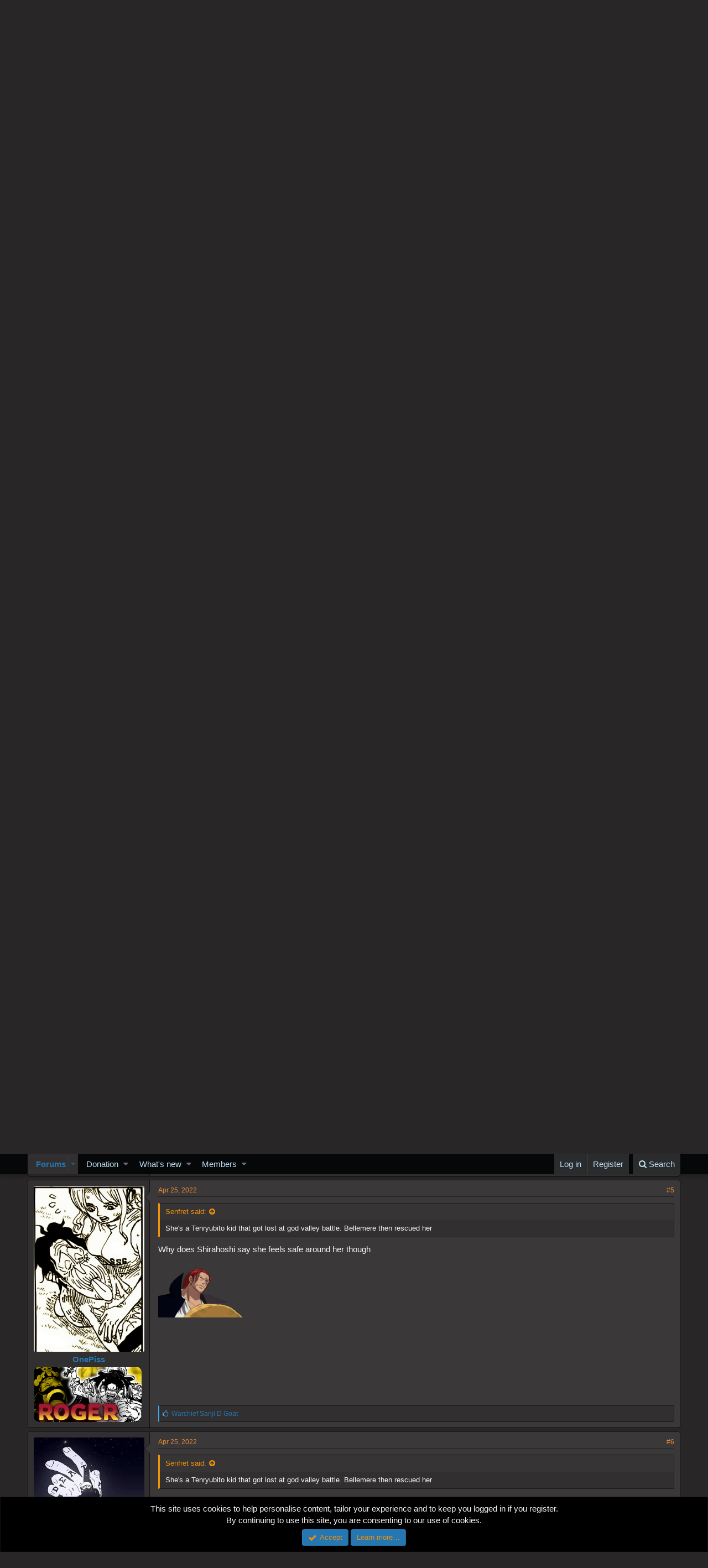

--- FILE ---
content_type: text/html; charset=utf-8
request_url: https://worstgen.alwaysdata.net/forum/threads/what-is-nami%E2%80%99s-real-heritage.25266/
body_size: 19505
content:
<!DOCTYPE html>
<html id="XF" lang="en-US" dir="LTR"
	data-app="public"
	data-template="thread_view"
	data-container-key="node-4"
	data-content-key="thread-25266"
	data-logged-in="false"
	data-cookie-prefix="xf_"
	class="has-no-js template-thread_view"
	>
<head>
	<meta charset="utf-8" />
	<meta http-equiv="X-UA-Compatible" content="IE=Edge" />
	<meta name="viewport" content="width=device-width, initial-scale=1">
	
	<style>@import url('https://fonts.googleapis.com/css2?family=UnifrakturCook:wght@700&display=swap');</style>

	
	
	

	<title>Questions &amp; Mysteries - What is Nami’s real heritage | Worstgen</title>

	
		
		<meta name="description" content=":smart::usosmug:" />
		<meta property="og:description" content=":smart::usosmug:" />
		<meta property="twitter:description" content=":smart::usosmug:" />
	
	
		<meta property="og:url" content="https://worstgen.alwaysdata.net/forum/threads/what-is-nami%E2%80%99s-real-heritage.25266/" />
	
		<link rel="canonical" href="https://worstgen.alwaysdata.net/forum/threads/what-is-nami%E2%80%99s-real-heritage.25266/" />
	
		<link rel="next" href="https://worstgen.alwaysdata.net/forum/threads/what-is-nami%E2%80%99s-real-heritage.25266/page-2" />
	

	
		
	
	
	<meta property="og:site_name" content="Worstgen" />


	
	
		
	
	
	<meta property="og:type" content="website" />


	
	
		
	
	
	
		<meta property="og:title" content="Questions &amp; Mysteries - What is Nami’s real heritage" />
		<meta property="twitter:title" content="Questions &amp; Mysteries - What is Nami’s real heritage" />
	


	
	
	
	

	
		<meta name="theme-color" content="#282626" />
	

	
	
	

	
		
		<link rel="preload" href="https://worstgen.alwaysdata.net/forum/styles/fonts/fa/fontawesome-webfont.woff2?v=4.7.0" as="font" type="font/woff2" crossorigin="anonymous" />
	

	<link rel="stylesheet" href="https://worstgen.alwaysdata.net/forum/css.php?css=public%3Anormalize.css%2Cpublic%3Acore.less%2Cpublic%3Aapp.less%2Cpublic%3Afont_awesome.css&amp;s=1&amp;l=1&amp;d=1767131598&amp;k=0c6f229517a58f541adbb74f508e7fa42863aa68" />

	
	<link rel="stylesheet" href="https://worstgen.alwaysdata.net/forum/css.php?css=public%3Abb_code.less%2Cpublic%3Akl_amdp_merge_message.less%2Cpublic%3Amessage.less%2Cpublic%3Anotices.less%2Cpublic%3Ashare_controls.less%2Cpublic%3Aextra.less&amp;s=1&amp;l=1&amp;d=1767131598&amp;k=c17ff22730009b05403f9cb394d0549aa9e1d76f" />

	
		<script src="https://worstgen.alwaysdata.net/forum/js/xf/preamble-compiled.js?_v=19ed47b2"></script>
	


	
		<link rel="icon" type="image/png" href="https://worstgen.alwaysdata.net/forum/WGFavicon.png" sizes="32x32" />
	
	
	
	<script data-ad-client="ca-pub-4212870698617545" async src="https://pagead2.googlesyndication.com/pagead/js/adsbygoogle.js"></script>
</head>
<body data-template="thread_view">

<div class="p-pageWrapper" id="top">



<header class="p-header" id="header">
	<div class="p-header-inner">
		<div class="p-header-content">

			<div class="p-header-logo p-header-logo--image">
				<a href="https://worstgen.alwaysdata.net/forum/">
					<img src="https://worstgen.alwaysdata.net/forum/styles/default/xenforo/WG_news.jpg"
						alt="Worstgen"
						 />
				</a>
			</div>

			
		</div>
	</div>
</header>





	<div class="p-navSticky p-navSticky--primary" data-xf-init="sticky-header">
		
	<nav class="p-nav">
		<div class="p-nav-inner">
			<a class="p-nav-menuTrigger" data-xf-click="off-canvas" data-menu=".js-headerOffCanvasMenu" role="button" tabindex="0">
				<i aria-hidden="true"></i>
				<span class="p-nav-menuText">Menu</span>
			</a>

			<div class="p-nav-smallLogo">
				<a href="https://worstgen.alwaysdata.net/forum/">
					<img src="https://worstgen.alwaysdata.net/forum/styles/default/xenforo/WG_news.jpg"
						alt="Worstgen"
					 />
				</a>
			</div>

			<div class="p-nav-scroller hScroller" data-xf-init="h-scroller" data-auto-scroll=".p-navEl.is-selected">
				<div class="hScroller-scroll">
					<ul class="p-nav-list js-offCanvasNavSource">
					
						<li>
							
	<div class="p-navEl is-selected" data-has-children="true">
		

			
	
	<a href="https://worstgen.alwaysdata.net/forum/"
		class="p-navEl-link p-navEl-link--splitMenu "
		
		
		data-nav-id="forums">Forums</a>


			<a data-xf-key="1"
				data-xf-click="menu"
				data-menu-pos-ref="< .p-navEl"
				data-arrow-pos-ref="< .p-navEl"
				class="p-navEl-splitTrigger"
				role="button"
				tabindex="0"
				aria-label="Toggle expanded"
				aria-expanded="false"
				aria-haspopup="true"></a>

		
		
			<div class="menu menu--structural" data-menu="menu" aria-hidden="true">
				<div class="menu-content">
					<!--<h4 class="menu-header">Forums</h4>-->
					
						
	
	
	<a href="https://worstgen.alwaysdata.net/forum/whats-new/posts/"
		class="menu-linkRow u-indentDepth0 js-offCanvasCopy "
		
		
		data-nav-id="newPosts">New posts</a>

	

					
						
	
	
	<a href="https://worstgen.alwaysdata.net/forum/search/?type=post"
		class="menu-linkRow u-indentDepth0 js-offCanvasCopy "
		
		
		data-nav-id="searchForums">Search forums</a>

	

					
				</div>
			</div>
		
	</div>

						</li>
					
						<li>
							
	<div class="p-navEl " data-has-children="true">
		

			
	
	<a href="https://www.patreon.com/worstgen"
		class="p-navEl-link p-navEl-link--splitMenu "
		
		
		data-nav-id="donation">Donation</a>


			<a data-xf-key="2"
				data-xf-click="menu"
				data-menu-pos-ref="< .p-navEl"
				data-arrow-pos-ref="< .p-navEl"
				class="p-navEl-splitTrigger"
				role="button"
				tabindex="0"
				aria-label="Toggle expanded"
				aria-expanded="false"
				aria-haspopup="true"></a>

		
		
			<div class="menu menu--structural" data-menu="menu" aria-hidden="true">
				<div class="menu-content">
					<!--<h4 class="menu-header">Donation</h4>-->
					
						
	
	
	<a href="https://patreon.com/worstgen"
		class="menu-linkRow u-indentDepth0 js-offCanvasCopy "
		
		
		data-nav-id="patreon">Become a Patron</a>

	

					
						
	
	
	<a href="https://www.paypal.com/cgi-bin/webscr?cmd=_s-xclick&amp;hosted_button_id=9H3EQW4PCSZWU&amp;source=url"
		class="menu-linkRow u-indentDepth0 js-offCanvasCopy "
		
		
		data-nav-id="paypal">PayPal or Card Donation</a>

	

					
				</div>
			</div>
		
	</div>

						</li>
					
						<li>
							
	<div class="p-navEl " data-has-children="true">
		

			
	
	<a href="https://worstgen.alwaysdata.net/forum/whats-new/"
		class="p-navEl-link p-navEl-link--splitMenu "
		
		
		data-nav-id="whatsNew">What's new</a>


			<a data-xf-key="3"
				data-xf-click="menu"
				data-menu-pos-ref="< .p-navEl"
				data-arrow-pos-ref="< .p-navEl"
				class="p-navEl-splitTrigger"
				role="button"
				tabindex="0"
				aria-label="Toggle expanded"
				aria-expanded="false"
				aria-haspopup="true"></a>

		
		
			<div class="menu menu--structural" data-menu="menu" aria-hidden="true">
				<div class="menu-content">
					<!--<h4 class="menu-header">What's new</h4>-->
					
						
	
	
	<a href="https://sosickorsafe.web.app/"
		class="menu-linkRow u-indentDepth0 js-offCanvasCopy "
		
		
		data-nav-id="entertainment">Entertainment</a>

	

					
						
	
	
	<a href="https://worstgen.alwaysdata.net/forum/whats-new/posts/"
		class="menu-linkRow u-indentDepth0 js-offCanvasCopy "
		 rel="nofollow"
		
		data-nav-id="whatsNewPosts">New posts</a>

	

					
						
	
	
	<a href="https://worstgen.alwaysdata.net/forum/whats-new/profile-posts/"
		class="menu-linkRow u-indentDepth0 js-offCanvasCopy "
		 rel="nofollow"
		
		data-nav-id="whatsNewProfilePosts">New profile posts</a>

	

					
						
	
	
	<a href="https://worstgen.alwaysdata.net/forum/whats-new/threadmarks/"
		class="menu-linkRow u-indentDepth0 js-offCanvasCopy "
		 rel="nofollow"
		
		data-nav-id="whatsNewThreadmarks">New threadmarks</a>

	

					
						
	
	
	<a href="https://worstgen.alwaysdata.net/forum/whats-new/latest-activity"
		class="menu-linkRow u-indentDepth0 js-offCanvasCopy "
		 rel="nofollow"
		
		data-nav-id="latestActivity">Latest activity</a>

	

					
				</div>
			</div>
		
	</div>

						</li>
					
						<li>
							
	<div class="p-navEl " data-has-children="true">
		

			
	
	<a href="https://worstgen.alwaysdata.net/forum/members/"
		class="p-navEl-link p-navEl-link--splitMenu "
		
		
		data-nav-id="members">Members</a>


			<a data-xf-key="4"
				data-xf-click="menu"
				data-menu-pos-ref="< .p-navEl"
				data-arrow-pos-ref="< .p-navEl"
				class="p-navEl-splitTrigger"
				role="button"
				tabindex="0"
				aria-label="Toggle expanded"
				aria-expanded="false"
				aria-haspopup="true"></a>

		
		
			<div class="menu menu--structural" data-menu="menu" aria-hidden="true">
				<div class="menu-content">
					<!--<h4 class="menu-header">Members</h4>-->
					
						
	
	
	<a href="https://worstgen.alwaysdata.net/forum/online/"
		class="menu-linkRow u-indentDepth0 js-offCanvasCopy "
		
		
		data-nav-id="currentVisitors">Current visitors</a>

	

					
						
	
	
	<a href="https://worstgen.alwaysdata.net/forum/whats-new/profile-posts/"
		class="menu-linkRow u-indentDepth0 js-offCanvasCopy "
		 rel="nofollow"
		
		data-nav-id="newProfilePosts">New profile posts</a>

	

					
						
	
	
	<a href="https://worstgen.alwaysdata.net/forum/search/?type=profile_post"
		class="menu-linkRow u-indentDepth0 js-offCanvasCopy "
		
		
		data-nav-id="searchProfilePosts">Search profile posts</a>

	

					
				</div>
			</div>
		
	</div>

						</li>
					
					</ul>
				</div>
			</div>

			<div class="p-nav-opposite">
				<div class="p-navgroup p-account p-navgroup--guest">
					
						<a href="https://worstgen.alwaysdata.net/forum/login/" class="p-navgroup-link p-navgroup-link--textual p-navgroup-link--logIn"
							data-xf-click="overlay" data-follow-redirects="on">
							<span class="p-navgroup-linkText">Log in</span>
						</a>
						
							<a href="https://worstgen.alwaysdata.net/forum/register/" class="p-navgroup-link p-navgroup-link--textual p-navgroup-link--register"
								data-xf-click="overlay" data-follow-redirects="on">
								<span class="p-navgroup-linkText">Register</span>
							</a>
						
					
				</div>

				<div class="p-navgroup p-discovery">
					<a href="https://worstgen.alwaysdata.net/forum/whats-new/"
						class="p-navgroup-link p-navgroup-link--iconic p-navgroup-link--whatsnew"
						title="What&#039;s new">
						<i aria-hidden="true"></i>
						<span class="p-navgroup-linkText">What's new</span>
					</a>

					
						<a href="https://worstgen.alwaysdata.net/forum/search/"
							class="p-navgroup-link p-navgroup-link--iconic p-navgroup-link--search"
							data-xf-click="menu"
							data-xf-key="/"
							aria-label="Search"
							aria-expanded="false"
							aria-haspopup="true"
							title="Search">
							<i aria-hidden="true"></i>
							<span class="p-navgroup-linkText">Search</span>
						</a>
						<div class="menu menu--structural menu--wide" data-menu="menu" aria-hidden="true">
							<form action="https://worstgen.alwaysdata.net/forum/search/search" method="post"
								class="menu-content"
								data-xf-init="quick-search">

								<h3 class="menu-header">Search</h3>
								
								<div class="menu-row">
									
										<div class="inputGroup inputGroup--joined">
											<input type="text" class="input" name="keywords" placeholder="Search…" aria-label="Search" data-menu-autofocus="true" />
											
			<select name="constraints" class="js-quickSearch-constraint input" aria-label="Search within">
				<option value="">Everywhere</option>
<option value="{&quot;search_type&quot;:&quot;post&quot;}">Threads</option>
<option value="{&quot;search_type&quot;:&quot;post&quot;,&quot;c&quot;:{&quot;nodes&quot;:[4],&quot;child_nodes&quot;:1}}">This forum</option>
<option value="{&quot;search_type&quot;:&quot;post&quot;,&quot;c&quot;:{&quot;thread&quot;:25266}}">This thread</option>

			</select>
		
										</div>
									
								</div>

								
								<div class="menu-row">
									<label class="iconic iconic--checkbox iconic--labelled"><input type="checkbox"  name="c[title_only]" value="1" /><i aria-hidden="true"></i>Search titles only</label>

								</div>
								
								<div class="menu-row">
									<div class="inputGroup">
										<span class="inputGroup-text" id="ctrl_search_menu_by_member">By:</span>
										<input class="input" name="c[users]" data-xf-init="auto-complete" placeholder="Member" aria-labelledby="ctrl_search_menu_by_member" />
									</div>
								</div>
								<div class="menu-footer">
									<span class="menu-footer-controls">
										<button type="submit" class="button--primary button button--icon button--icon--search"><span class="button-text">Search</span></button>
										<a href="https://worstgen.alwaysdata.net/forum/search/" class="button"><span class="button-text">Advanced search…</span></a>
									</span>
								</div>

								<input type="hidden" name="_xfToken" value="1768854310,202ec6d94374e9e6c10ddc1b4a1b3e19" />
							</form>
						</div>
					
				</div>
			</div>
		</div>
	</nav>

	</div>
	
	
		<div class="p-sectionLinks">
			<div class="p-sectionLinks-inner hScroller" data-xf-init="h-scroller">
				<div class="hScroller-scroll">
					<ul class="p-sectionLinks-list">
					
						<li>
							
	<div class="p-navEl " >
		

			
	
	<a href="https://worstgen.alwaysdata.net/forum/whats-new/posts/"
		class="p-navEl-link "
		
		data-xf-key="alt+1"
		data-nav-id="newPosts">New posts</a>


			

		
		
	</div>

						</li>
					
						<li>
							
	<div class="p-navEl " >
		

			
	
	<a href="https://worstgen.alwaysdata.net/forum/search/?type=post"
		class="p-navEl-link "
		
		data-xf-key="alt+2"
		data-nav-id="searchForums">Search forums</a>


			

		
		
	</div>

						</li>
					
					</ul>
				</div>
			</div>
		</div>
	



<div class="offCanvasMenu offCanvasMenu--nav js-headerOffCanvasMenu" data-menu="menu" aria-hidden="true" data-ocm-builder="navigation">
	<div class="offCanvasMenu-backdrop" data-menu-close="true"></div>
	<div class="offCanvasMenu-content">
		<div class="offCanvasMenu-header">
			Menu
			<a class="offCanvasMenu-closer" data-menu-close="true" role="button" tabindex="0" aria-label="Close"></a>
		</div>
		
			<div class="p-offCanvasRegisterLink">
				<div class="offCanvasMenu-linkHolder">
					<a href="https://worstgen.alwaysdata.net/forum/login/" class="offCanvasMenu-link" data-xf-click="overlay" data-menu-close="true">
						Log in
					</a>
				</div>
				<hr class="offCanvasMenu-separator" />
				
					<div class="offCanvasMenu-linkHolder">
						<a href="https://worstgen.alwaysdata.net/forum/register/" class="offCanvasMenu-link" data-xf-click="overlay" data-menu-close="true">
							Register
						</a>
					</div>
					<hr class="offCanvasMenu-separator" />
				
			</div>
		
		<div class="js-offCanvasNavTarget"></div>
	</div>
</div>

<div class="p-body">
	<div class="p-body-inner">
		<!--XF:EXTRA_OUTPUT-->

		

		

		
		
	
		<ul class="p-breadcrumbs "
			itemscope itemtype="https://schema.org/BreadcrumbList">
		
			

			
			

			
				
				
	<li itemprop="itemListElement" itemscope itemtype="https://schema.org/ListItem">
		<a href="https://worstgen.alwaysdata.net/forum/" itemprop="item">
			<span itemprop="name">Forums</span>
		</a>
		<meta itemprop="position" content="1" />
	</li>

			
			
				
				
	<li itemprop="itemListElement" itemscope itemtype="https://schema.org/ListItem">
		<a href="https://worstgen.alwaysdata.net/forum/.#one-piece-section.3" itemprop="item">
			<span itemprop="name">One Piece Section</span>
		</a>
		<meta itemprop="position" content="2" />
	</li>

			
				
				
	<li itemprop="itemListElement" itemscope itemtype="https://schema.org/ListItem">
		<a href="https://worstgen.alwaysdata.net/forum/forums/one-piece-manga-discussion.4/" itemprop="item">
			<span itemprop="name">One Piece Manga Discussion</span>
		</a>
		<meta itemprop="position" content="3" />
	</li>

			

		
		</ul>
	

		

		
	<noscript><div class="blockMessage blockMessage--important blockMessage--iconic u-noJsOnly">JavaScript is disabled. For a better experience, please enable JavaScript in your browser before proceeding.</div></noscript>

		
	<!--[if lt IE 9]><div class="blockMessage blockMessage&#45;&#45;important blockMessage&#45;&#45;iconic">You are using an out of date browser. It  may not display this or other websites correctly.<br />You should upgrade or use an <a href="https://www.google.com/chrome/browser/" target="_blank">alternative browser</a>.</div><![endif]-->


		
			<div class="p-body-header">
			
				
					<div class="p-title ">
					
						
							<h1 class="p-title-value"><span class="label label--green" dir="auto">Questions &amp; Mysteries</span><span class="label-append">&nbsp;</span>What is Nami’s real heritage</h1>
						
						
					
					</div>
				

				
					<div class="p-description">
	<ul class="listInline listInline--bullet">
		<li>
			<i class="fa fa-user" aria-hidden="true" title="Thread starter"></i>
			<span class="u-srOnly">Thread starter</span>

			<a href="https://worstgen.alwaysdata.net/forum/members/onepiss.12553/" class="username  u-concealed" dir="auto" data-user-id="12553" data-xf-init="member-tooltip">OnePiss</a>
		</li>
		<li>
			<i class="fa fa-clock-o" aria-hidden="true" title="Start date"></i>
			<span class="u-srOnly">Start date</span>

			<a href="https://worstgen.alwaysdata.net/forum/threads/what-is-nami%E2%80%99s-real-heritage.25266/" class="u-concealed"><time  class="u-dt" dir="auto" datetime="2022-04-25T11:11:55+0100" data-time="1650881515" data-date-string="Apr 25, 2022" data-time-string="11:11 AM" title="Apr 25, 2022 at 11:11 AM">Apr 25, 2022</time></a>
		</li>
		
	</ul>
</div>
				
			
			</div>
		

		<div class="p-body-main  ">
			

			<div class="p-body-content">
				
				<div class="p-body-pageContent">



	
	
	








	
		
		
	
	



	
	
	
		
	
	
	


	
	
	
		
	
	
	


	
	
		
	
	
	


	
	









	

	
		
	







	










<div class="block block--messages" data-xf-init="" data-type="post" data-href="https://worstgen.alwaysdata.net/forum/inline-mod/">

	
	


	<div class="block-outer"><div class="block-outer-main"><nav class="pageNavWrapper pageNavWrapper--mixed ">



<div class="pageNav  ">
	

	<ul class="pageNav-main">
		

	
		<li class="pageNav-page pageNav-page--current "><a href="https://worstgen.alwaysdata.net/forum/threads/what-is-nami%E2%80%99s-real-heritage.25266/">1</a></li>
	


		

		

		

		

	
		<li class="pageNav-page "><a href="https://worstgen.alwaysdata.net/forum/threads/what-is-nami%E2%80%99s-real-heritage.25266/page-2">2</a></li>
	

	</ul>

	
		<a href="https://worstgen.alwaysdata.net/forum/threads/what-is-nami%E2%80%99s-real-heritage.25266/page-2" class="pageNav-jump pageNav-jump--next">Next</a>
	
</div>

<div class="pageNavSimple">
	

	<a class="pageNavSimple-el pageNavSimple-el--current"
		data-xf-init="tooltip" title="Go to page"
		data-xf-click="menu" role="button" tabindex="0" aria-expanded="false" aria-haspopup="true">
		1 of 2
	</a>
	

	<div class="menu menu--pageJump" data-menu="menu" aria-hidden="true">
		<div class="menu-content">
			<h4 class="menu-header">Go to page</h4>
			<div class="menu-row" data-xf-init="page-jump" data-page-url="https://worstgen.alwaysdata.net/forum/threads/what-is-nami%E2%80%99s-real-heritage.25266/page-%page%">
				<div class="inputGroup inputGroup--numbers">
					<div class="inputGroup inputGroup--numbers inputNumber" data-xf-init="number-box"><input type="number" pattern="\d*" class="input input--number js-numberBoxTextInput input input--numberNarrow js-pageJumpPage" value="1"  min="1" max="2" step="1" required="required" data-menu-autofocus="true" /></div>
					<span class="inputGroup-text"><button type="button" class="js-pageJumpGo button"><span class="button-text">Go</span></button></span>
				</div>
			</div>
		</div>
	</div>


	
		<a href="https://worstgen.alwaysdata.net/forum/threads/what-is-nami%E2%80%99s-real-heritage.25266/page-2" class="pageNavSimple-el pageNavSimple-el--next">
			Next <i aria-hidden="true"></i>
		</a>
		<a href="https://worstgen.alwaysdata.net/forum/threads/what-is-nami%E2%80%99s-real-heritage.25266/page-2"
			class="pageNavSimple-el pageNavSimple-el--last"
			data-xf-init="tooltip" title="Last">
			<i aria-hidden="true"></i> <span class="u-srOnly">Last</span>
		</a>
	
</div>

</nav>



</div>
		
			<div class="block-outer-opposite">
				<div class="buttonGroup">
				
					
					
					
					
					

					
						<div class="buttonGroup-buttonWrapper">
							<button type="button" class="button--link menuTrigger button" data-xf-click="menu" aria-expanded="false" aria-haspopup="true" title="More options"><span class="button-text">&#8226;&#8226;&#8226;</span></button>
							<div class="menu" data-menu="menu" aria-hidden="true">
								<div class="menu-content">
									<h4 class="menu-header">More options</h4>
									
										
										
										

	





										
										
										
										
										
										
										
	<a href="https://worstgen.alwaysdata.net/forum/threads/what-is-nami%E2%80%99s-real-heritage.25266/who-replied" data-xf-click="overlay" class="menu-linkRow">Who Replied?</a>



										
										
									
								</div>
							</div>
						</div>
					
				
				</div>
			</div></div>

	<div class="block-outer js-threadStatusField"></div>

	<div class="block-container lbContainer"
		data-xf-init="lightbox select-to-quote"
		data-message-selector=".js-post"
		data-lb-id="thread-25266"
		data-lb-universal="0">

		<div class="block-body js-replyNewMessageContainer">
			
				
					
	
	
	<article class="message message--post js-post js-inlineModContainer   "
		data-author="OnePiss"
		data-content="post-2763024"
		id="js-post-2763024">

		
	
	
		<span class="u-anchorTarget" id="post-2763024"></span>
	

	
	
	


		<div class="message-inner">
			<div class="message-cell message-cell--user">
				
				
				

	<section itemscope itemtype="https://schema.org/Person" class="message-user">
		<div class="message-avatar ">
			<div class="message-avatar-wrapper">
				<a href="https://worstgen.alwaysdata.net/forum/members/onepiss.12553/" class="avatar avatar--o" data-user-id="12553" data-xf-init="member-tooltip">
			<img src="https://worstgen.alwaysdata.net/forum/data/avatars/o/12/12553.jpg?1723806639"  alt="OnePiss" class="avatar-u12553-o" itemprop="image" /> 
		</a>
				
			</div>
		</div>
		<div class="message-userDetails">
			<h4 class="message-name"><a href="https://worstgen.alwaysdata.net/forum/members/onepiss.12553/" class="username " dir="auto" data-user-id="12553" data-xf-init="member-tooltip" itemprop="name">OnePiss</a></h4>
			
			<div class="userBanner userBanner legendary message-userBanner" itemprop="jobTitle"><span class="userBanner-before"></span><strong>‎</strong><span class="userBanner-after"></span></div>
			<div class="message-date"><a href="https://worstgen.alwaysdata.net/forum/threads/what-is-nami%E2%80%99s-real-heritage.25266/post-2763024" class="u-concealed" rel="nofollow"><time  class="u-dt" dir="auto" datetime="2022-04-25T11:11:55+0100" data-time="1650881515" data-date-string="Apr 25, 2022" data-time-string="11:11 AM" title="Apr 25, 2022 at 11:11 AM">Apr 25, 2022</time></a></div>
		</div>
		<div class="message-permalink"><a href="https://worstgen.alwaysdata.net/forum/threads/what-is-nami%E2%80%99s-real-heritage.25266/post-2763024" class="u-concealed" rel="nofollow">#1</a></div>
		
			
			
		
		<span class="message-userArrow"></span>
	</section>

			</div>
			<div class="message-cell message-cell--main">
				<div class="message-main js-quickEditTarget">

					<header class="message-attribution">
						<a href="https://worstgen.alwaysdata.net/forum/threads/what-is-nami%E2%80%99s-real-heritage.25266/post-2763024" class="message-attribution-main u-concealed" rel="nofollow"><time  class="u-dt" dir="auto" datetime="2022-04-25T11:11:55+0100" data-time="1650881515" data-date-string="Apr 25, 2022" data-time-string="11:11 AM" title="Apr 25, 2022 at 11:11 AM">Apr 25, 2022</time></a>
						<div class="message-attribution-opposite">
							
							<a href="https://worstgen.alwaysdata.net/forum/threads/what-is-nami%E2%80%99s-real-heritage.25266/post-2763024" class="u-concealed" rel="nofollow">#1</a>
						</div>
					</header>

					<div class="message-content js-messageContent">

						
						
						

						<div class="message-userContent lbContainer js-lbContainer  "
							data-lb-id="post-2763024"
							data-lb-caption-desc="OnePiss &middot; Apr 25, 2022 at 11:11 AM">

							
								

	

							

							<article class="message-body js-selectToQuote">
								
								<div class="bbWrapper"><img src="https://cdn.discordapp.com/emojis/519486554830405653.png?v=1"  class="smilie" alt=":smart:" title="Smart    :smart:" /><img src="https://zupimages.net/up/19/01/w3mj.png"  class="smilie" alt=":usosmug:" title="Usosmug    :usosmug:" /></div>
								<div class="js-selectToQuoteEnd">&nbsp;</div>
								
							</article>

							
								

	

							

							
						</div>

						

						
	

					</div>

					<footer class="message-footer">
						

						<div class="likesBar js-likeList is-active">
							<i class="likeIcon" title="Likes" aria-hidden="true"></i>
<span class="u-srOnly">Likes:</span>
<a href="https://worstgen.alwaysdata.net/forum/posts/2763024/likes" data-xf-click="overlay"><bdi>Warchief Sanji D Goat</bdi>, <bdi>Gorosei Informer</bdi> and <bdi>Twin Milf</bdi></a>
						</div>

						<div class="js-historyTarget message-historyTarget toggleTarget" data-href="trigger-href"></div>
					</footer>
				</div>
			</div>
		</div>
	
	
	

	
	
	

</article>

	

				
			
				
					
	
	
	<article class="message message--post js-post js-inlineModContainer   "
		data-author="AverageNamiEnjoyer"
		data-content="post-2763031"
		id="js-post-2763031">

		
	
	
		<span class="u-anchorTarget" id="post-2763031"></span>
	

	
	
	


		<div class="message-inner">
			<div class="message-cell message-cell--user">
				
				
				

	<section itemscope itemtype="https://schema.org/Person" class="message-user">
		<div class="message-avatar ">
			<div class="message-avatar-wrapper">
				<span class="avatar avatar--o avatar--default avatar--default--dynamic" data-user-id="0" style="background-color: #33cc33; color: #0f3d0f">
			<span class="avatar-u0-o">A</span> 
		</span>
				
			</div>
		</div>
		<div class="message-userDetails">
			<h4 class="message-name"><span class="username " dir="auto" data-user-id="0" itemprop="name">AverageNamiEnjoyer</span></h4>
			
			
			<div class="message-date"><a href="https://worstgen.alwaysdata.net/forum/threads/what-is-nami%E2%80%99s-real-heritage.25266/post-2763031" class="u-concealed" rel="nofollow"><time  class="u-dt" dir="auto" datetime="2022-04-25T11:16:27+0100" data-time="1650881787" data-date-string="Apr 25, 2022" data-time-string="11:16 AM" title="Apr 25, 2022 at 11:16 AM">Apr 25, 2022</time></a></div>
		</div>
		<div class="message-permalink"><a href="https://worstgen.alwaysdata.net/forum/threads/what-is-nami%E2%80%99s-real-heritage.25266/post-2763031" class="u-concealed" rel="nofollow">#2</a></div>
		
		<span class="message-userArrow"></span>
	</section>

			</div>
			<div class="message-cell message-cell--main">
				<div class="message-main js-quickEditTarget">

					<header class="message-attribution">
						<a href="https://worstgen.alwaysdata.net/forum/threads/what-is-nami%E2%80%99s-real-heritage.25266/post-2763031" class="message-attribution-main u-concealed" rel="nofollow"><time  class="u-dt" dir="auto" datetime="2022-04-25T11:16:27+0100" data-time="1650881787" data-date-string="Apr 25, 2022" data-time-string="11:16 AM" title="Apr 25, 2022 at 11:16 AM">Apr 25, 2022</time></a>
						<div class="message-attribution-opposite">
							
							<a href="https://worstgen.alwaysdata.net/forum/threads/what-is-nami%E2%80%99s-real-heritage.25266/post-2763031" class="u-concealed" rel="nofollow">#2</a>
						</div>
					</header>

					<div class="message-content js-messageContent">

						
						
						

						<div class="message-userContent lbContainer js-lbContainer  "
							data-lb-id="post-2763031"
							data-lb-caption-desc="AverageNamiEnjoyer &middot; Apr 25, 2022 at 11:16 AM">

							

							<article class="message-body js-selectToQuote">
								
								<div class="bbWrapper">Sea devil</div>
								<div class="js-selectToQuoteEnd">&nbsp;</div>
								
							</article>

							

							
						</div>

						

						
	

					</div>

					<footer class="message-footer">
						

						<div class="likesBar js-likeList is-active">
							<i class="likeIcon" title="Likes" aria-hidden="true"></i>
<span class="u-srOnly">Likes:</span>
<a href="https://worstgen.alwaysdata.net/forum/posts/2763031/likes" data-xf-click="overlay"><bdi>Warchief Sanji D Goat</bdi>, <bdi>NAMELESS</bdi> and <bdi>SDfear</bdi></a>
						</div>

						<div class="js-historyTarget message-historyTarget toggleTarget" data-href="trigger-href"></div>
					</footer>
				</div>
			</div>
		</div>
	
	
	

	
	
	

</article>

	

				
			
				
					
	
	
	<article class="message message--post js-post js-inlineModContainer   "
		data-author="OnePiss"
		data-content="post-2763032"
		id="js-post-2763032">

		
	
	
		<span class="u-anchorTarget" id="post-2763032"></span>
	

	
	
	


		<div class="message-inner">
			<div class="message-cell message-cell--user">
				
				
				

	<section itemscope itemtype="https://schema.org/Person" class="message-user">
		<div class="message-avatar ">
			<div class="message-avatar-wrapper">
				<a href="https://worstgen.alwaysdata.net/forum/members/onepiss.12553/" class="avatar avatar--o" data-user-id="12553" data-xf-init="member-tooltip">
			<img src="https://worstgen.alwaysdata.net/forum/data/avatars/o/12/12553.jpg?1723806639"  alt="OnePiss" class="avatar-u12553-o" itemprop="image" /> 
		</a>
				
			</div>
		</div>
		<div class="message-userDetails">
			<h4 class="message-name"><a href="https://worstgen.alwaysdata.net/forum/members/onepiss.12553/" class="username " dir="auto" data-user-id="12553" data-xf-init="member-tooltip" itemprop="name">OnePiss</a></h4>
			
			<div class="userBanner userBanner legendary message-userBanner" itemprop="jobTitle"><span class="userBanner-before"></span><strong>‎</strong><span class="userBanner-after"></span></div>
			<div class="message-date"><a href="https://worstgen.alwaysdata.net/forum/threads/what-is-nami%E2%80%99s-real-heritage.25266/post-2763032" class="u-concealed" rel="nofollow"><time  class="u-dt" dir="auto" datetime="2022-04-25T11:16:51+0100" data-time="1650881811" data-date-string="Apr 25, 2022" data-time-string="11:16 AM" title="Apr 25, 2022 at 11:16 AM">Apr 25, 2022</time></a></div>
		</div>
		<div class="message-permalink"><a href="https://worstgen.alwaysdata.net/forum/threads/what-is-nami%E2%80%99s-real-heritage.25266/post-2763032" class="u-concealed" rel="nofollow">#3</a></div>
		
			
			
		
		<span class="message-userArrow"></span>
	</section>

			</div>
			<div class="message-cell message-cell--main">
				<div class="message-main js-quickEditTarget">

					<header class="message-attribution">
						<a href="https://worstgen.alwaysdata.net/forum/threads/what-is-nami%E2%80%99s-real-heritage.25266/post-2763032" class="message-attribution-main u-concealed" rel="nofollow"><time  class="u-dt" dir="auto" datetime="2022-04-25T11:16:51+0100" data-time="1650881811" data-date-string="Apr 25, 2022" data-time-string="11:16 AM" title="Apr 25, 2022 at 11:16 AM">Apr 25, 2022</time></a>
						<div class="message-attribution-opposite">
							
							<a href="https://worstgen.alwaysdata.net/forum/threads/what-is-nami%E2%80%99s-real-heritage.25266/post-2763032" class="u-concealed" rel="nofollow">#3</a>
						</div>
					</header>

					<div class="message-content js-messageContent">

						
						
						

						<div class="message-userContent lbContainer js-lbContainer  "
							data-lb-id="post-2763032"
							data-lb-caption-desc="OnePiss &middot; Apr 25, 2022 at 11:16 AM">

							

							<article class="message-body js-selectToQuote">
								
								<div class="bbWrapper"><div class="bbCodeBlock bbCodeBlock--expandable bbCodeBlock--quote">
	
		<div class="bbCodeBlock-title">
			
				<a href="https://worstgen.alwaysdata.net/forum/goto/post?id=2763031"
					class="bbCodeBlock-sourceJump"
					data-xf-click="attribution"
					data-content-selector="#post-2763031">AverageNamiEnjoyer said:</a>
			
		</div>
	
	<div class="bbCodeBlock-content">
		<div class="bbCodeBlock-expandContent">
			Sea devil
		</div>
		<div class="bbCodeBlock-expandLink"><a>Click to expand...</a></div>
	</div>
</div>Explain<br />
<img src="https://i.imgur.com/NKZeupN.jpg"  class="smilie" alt=":kata:" title="Kata    :kata:" /></div>
								<div class="js-selectToQuoteEnd">&nbsp;</div>
								
							</article>

							

							
						</div>

						

						
	

					</div>

					<footer class="message-footer">
						

						<div class="likesBar js-likeList is-active">
							<i class="likeIcon" title="Likes" aria-hidden="true"></i>
<span class="u-srOnly">Likes:</span>
<a href="https://worstgen.alwaysdata.net/forum/posts/2763032/likes" data-xf-click="overlay"><bdi>Warchief Sanji D Goat</bdi></a>
						</div>

						<div class="js-historyTarget message-historyTarget toggleTarget" data-href="trigger-href"></div>
					</footer>
				</div>
			</div>
		</div>
	
	
	

	
	
	

</article>

	

				
			
				
					
	
	
	<article class="message message--post js-post js-inlineModContainer   "
		data-author="Senfret"
		data-content="post-2763036"
		id="js-post-2763036">

		
	
	
		<span class="u-anchorTarget" id="post-2763036"></span>
	

	
	
	


		<div class="message-inner">
			<div class="message-cell message-cell--user">
				
				
				

	<section itemscope itemtype="https://schema.org/Person" class="message-user">
		<div class="message-avatar ">
			<div class="message-avatar-wrapper">
				<a href="https://worstgen.alwaysdata.net/forum/members/senfret.260/" class="avatar avatar--o" data-user-id="260" data-xf-init="member-tooltip">
			<img src="https://worstgen.alwaysdata.net/forum/data/avatars/o/0/260.jpg?1758063827"  alt="Senfret" class="avatar-u260-o" itemprop="image" /> 
		</a>
				
			</div>
		</div>
		<div class="message-userDetails">
			<h4 class="message-name"><a href="https://worstgen.alwaysdata.net/forum/members/senfret.260/" class="username " dir="auto" data-user-id="260" data-xf-init="member-tooltip" itemprop="name">Senfret</a></h4>
			
			<div class="userBanner userBanner wellknown message-userBanner" itemprop="jobTitle"><span class="userBanner-before"></span><strong>‎</strong><span class="userBanner-after"></span></div>
			<div class="message-date"><a href="https://worstgen.alwaysdata.net/forum/threads/what-is-nami%E2%80%99s-real-heritage.25266/post-2763036" class="u-concealed" rel="nofollow"><time  class="u-dt" dir="auto" datetime="2022-04-25T11:18:32+0100" data-time="1650881912" data-date-string="Apr 25, 2022" data-time-string="11:18 AM" title="Apr 25, 2022 at 11:18 AM">Apr 25, 2022</time></a></div>
		</div>
		<div class="message-permalink"><a href="https://worstgen.alwaysdata.net/forum/threads/what-is-nami%E2%80%99s-real-heritage.25266/post-2763036" class="u-concealed" rel="nofollow">#4</a></div>
		
			
			
		
		<span class="message-userArrow"></span>
	</section>

			</div>
			<div class="message-cell message-cell--main">
				<div class="message-main js-quickEditTarget">

					<header class="message-attribution">
						<a href="https://worstgen.alwaysdata.net/forum/threads/what-is-nami%E2%80%99s-real-heritage.25266/post-2763036" class="message-attribution-main u-concealed" rel="nofollow"><time  class="u-dt" dir="auto" datetime="2022-04-25T11:18:32+0100" data-time="1650881912" data-date-string="Apr 25, 2022" data-time-string="11:18 AM" title="Apr 25, 2022 at 11:18 AM">Apr 25, 2022</time></a>
						<div class="message-attribution-opposite">
							
							<a href="https://worstgen.alwaysdata.net/forum/threads/what-is-nami%E2%80%99s-real-heritage.25266/post-2763036" class="u-concealed" rel="nofollow">#4</a>
						</div>
					</header>

					<div class="message-content js-messageContent">

						
						
						

						<div class="message-userContent lbContainer js-lbContainer  "
							data-lb-id="post-2763036"
							data-lb-caption-desc="Senfret &middot; Apr 25, 2022 at 11:18 AM">

							

							<article class="message-body js-selectToQuote">
								
								<div class="bbWrapper">She's a Tenryubito kid that got lost at god valley battle. Bellemere then rescued her</div>
								<div class="js-selectToQuoteEnd">&nbsp;</div>
								
							</article>

							

							
						</div>

						

						
	

					</div>

					<footer class="message-footer">
						

						<div class="likesBar js-likeList is-active">
							<i class="likeIcon" title="Likes" aria-hidden="true"></i>
<span class="u-srOnly">Likes:</span>
<a href="https://worstgen.alwaysdata.net/forum/posts/2763036/likes" data-xf-click="overlay"><bdi>Warchief Sanji D Goat</bdi></a>
						</div>

						<div class="js-historyTarget message-historyTarget toggleTarget" data-href="trigger-href"></div>
					</footer>
				</div>
			</div>
		</div>
	
	
	

	
	
	

</article>

	

				
			
				
					
	
	
	<article class="message message--post js-post js-inlineModContainer   "
		data-author="OnePiss"
		data-content="post-2763038"
		id="js-post-2763038">

		
	
	
		<span class="u-anchorTarget" id="post-2763038"></span>
	

	
	
	


		<div class="message-inner">
			<div class="message-cell message-cell--user">
				
				
				

	<section itemscope itemtype="https://schema.org/Person" class="message-user">
		<div class="message-avatar ">
			<div class="message-avatar-wrapper">
				<a href="https://worstgen.alwaysdata.net/forum/members/onepiss.12553/" class="avatar avatar--o" data-user-id="12553" data-xf-init="member-tooltip">
			<img src="https://worstgen.alwaysdata.net/forum/data/avatars/o/12/12553.jpg?1723806639"  alt="OnePiss" class="avatar-u12553-o" itemprop="image" /> 
		</a>
				
			</div>
		</div>
		<div class="message-userDetails">
			<h4 class="message-name"><a href="https://worstgen.alwaysdata.net/forum/members/onepiss.12553/" class="username " dir="auto" data-user-id="12553" data-xf-init="member-tooltip" itemprop="name">OnePiss</a></h4>
			
			<div class="userBanner userBanner legendary message-userBanner" itemprop="jobTitle"><span class="userBanner-before"></span><strong>‎</strong><span class="userBanner-after"></span></div>
			<div class="message-date"><a href="https://worstgen.alwaysdata.net/forum/threads/what-is-nami%E2%80%99s-real-heritage.25266/post-2763038" class="u-concealed" rel="nofollow"><time  class="u-dt" dir="auto" datetime="2022-04-25T11:19:57+0100" data-time="1650881997" data-date-string="Apr 25, 2022" data-time-string="11:19 AM" title="Apr 25, 2022 at 11:19 AM">Apr 25, 2022</time></a></div>
		</div>
		<div class="message-permalink"><a href="https://worstgen.alwaysdata.net/forum/threads/what-is-nami%E2%80%99s-real-heritage.25266/post-2763038" class="u-concealed" rel="nofollow">#5</a></div>
		
			
			
		
		<span class="message-userArrow"></span>
	</section>

			</div>
			<div class="message-cell message-cell--main">
				<div class="message-main js-quickEditTarget">

					<header class="message-attribution">
						<a href="https://worstgen.alwaysdata.net/forum/threads/what-is-nami%E2%80%99s-real-heritage.25266/post-2763038" class="message-attribution-main u-concealed" rel="nofollow"><time  class="u-dt" dir="auto" datetime="2022-04-25T11:19:57+0100" data-time="1650881997" data-date-string="Apr 25, 2022" data-time-string="11:19 AM" title="Apr 25, 2022 at 11:19 AM">Apr 25, 2022</time></a>
						<div class="message-attribution-opposite">
							
							<a href="https://worstgen.alwaysdata.net/forum/threads/what-is-nami%E2%80%99s-real-heritage.25266/post-2763038" class="u-concealed" rel="nofollow">#5</a>
						</div>
					</header>

					<div class="message-content js-messageContent">

						
						
						

						<div class="message-userContent lbContainer js-lbContainer  "
							data-lb-id="post-2763038"
							data-lb-caption-desc="OnePiss &middot; Apr 25, 2022 at 11:19 AM">

							

							<article class="message-body js-selectToQuote">
								
								<div class="bbWrapper"><div class="bbCodeBlock bbCodeBlock--expandable bbCodeBlock--quote">
	
		<div class="bbCodeBlock-title">
			
				<a href="https://worstgen.alwaysdata.net/forum/goto/post?id=2763036"
					class="bbCodeBlock-sourceJump"
					data-xf-click="attribution"
					data-content-selector="#post-2763036">Senfret said:</a>
			
		</div>
	
	<div class="bbCodeBlock-content">
		<div class="bbCodeBlock-expandContent">
			She's a Tenryubito kid that got lost at god valley battle. Bellemere then rescued her
		</div>
		<div class="bbCodeBlock-expandLink"><a>Click to expand...</a></div>
	</div>
</div>Why does Shirahoshi say she feels safe around her though <br />
<br />
<img src="https://i.imgur.com/tPyWl7w.png"  class="smilie" alt=":endthis:" title="Endthis    :endthis:" /></div>
								<div class="js-selectToQuoteEnd">&nbsp;</div>
								
							</article>

							

							
						</div>

						

						
	

					</div>

					<footer class="message-footer">
						

						<div class="likesBar js-likeList is-active">
							<i class="likeIcon" title="Likes" aria-hidden="true"></i>
<span class="u-srOnly">Likes:</span>
<a href="https://worstgen.alwaysdata.net/forum/posts/2763038/likes" data-xf-click="overlay"><bdi>Warchief Sanji D Goat</bdi></a>
						</div>

						<div class="js-historyTarget message-historyTarget toggleTarget" data-href="trigger-href"></div>
					</footer>
				</div>
			</div>
		</div>
	
	
	

	
	
	

</article>

	

				
			
				
					
	
	
	<article class="message message--post js-post js-inlineModContainer   "
		data-author="Roo"
		data-content="post-2763049"
		id="js-post-2763049">

		
	
	
		<span class="u-anchorTarget" id="post-2763049"></span>
	

	
	
	


		<div class="message-inner">
			<div class="message-cell message-cell--user">
				
				
				

	<section itemscope itemtype="https://schema.org/Person" class="message-user">
		<div class="message-avatar ">
			<div class="message-avatar-wrapper">
				<a href="https://worstgen.alwaysdata.net/forum/members/roo.3835/" class="avatar avatar--o" data-user-id="3835" data-xf-init="member-tooltip">
			<img src="https://worstgen.alwaysdata.net/forum/data/avatars/o/3/3835.jpg?1762191091"  alt="Roo" class="avatar-u3835-o" itemprop="image" /> 
		</a>
				
			</div>
		</div>
		<div class="message-userDetails">
			<h4 class="message-name"><a href="https://worstgen.alwaysdata.net/forum/members/roo.3835/" class="username " dir="auto" data-user-id="3835" data-xf-init="member-tooltip" itemprop="name">Roo</a></h4>
			
			<div class="userBanner userBanner transcendent message-userBanner" itemprop="jobTitle"><span class="userBanner-before"></span><strong>‎</strong><span class="userBanner-after"></span></div>
			<div class="message-date"><a href="https://worstgen.alwaysdata.net/forum/threads/what-is-nami%E2%80%99s-real-heritage.25266/post-2763049" class="u-concealed" rel="nofollow"><time  class="u-dt" dir="auto" datetime="2022-04-25T11:24:30+0100" data-time="1650882270" data-date-string="Apr 25, 2022" data-time-string="11:24 AM" title="Apr 25, 2022 at 11:24 AM">Apr 25, 2022</time></a></div>
		</div>
		<div class="message-permalink"><a href="https://worstgen.alwaysdata.net/forum/threads/what-is-nami%E2%80%99s-real-heritage.25266/post-2763049" class="u-concealed" rel="nofollow">#6</a></div>
		
			
			
		
		<span class="message-userArrow"></span>
	</section>

			</div>
			<div class="message-cell message-cell--main">
				<div class="message-main js-quickEditTarget">

					<header class="message-attribution">
						<a href="https://worstgen.alwaysdata.net/forum/threads/what-is-nami%E2%80%99s-real-heritage.25266/post-2763049" class="message-attribution-main u-concealed" rel="nofollow"><time  class="u-dt" dir="auto" datetime="2022-04-25T11:24:30+0100" data-time="1650882270" data-date-string="Apr 25, 2022" data-time-string="11:24 AM" title="Apr 25, 2022 at 11:24 AM">Apr 25, 2022</time></a>
						<div class="message-attribution-opposite">
							
							<a href="https://worstgen.alwaysdata.net/forum/threads/what-is-nami%E2%80%99s-real-heritage.25266/post-2763049" class="u-concealed" rel="nofollow">#6</a>
						</div>
					</header>

					<div class="message-content js-messageContent">

						
						
						

						<div class="message-userContent lbContainer js-lbContainer  "
							data-lb-id="post-2763049"
							data-lb-caption-desc="Roo &middot; Apr 25, 2022 at 11:24 AM">

							

							<article class="message-body js-selectToQuote">
								
								<div class="bbWrapper"><div class="bbCodeBlock bbCodeBlock--expandable bbCodeBlock--quote">
	
		<div class="bbCodeBlock-title">
			
				<a href="https://worstgen.alwaysdata.net/forum/goto/post?id=2763036"
					class="bbCodeBlock-sourceJump"
					data-xf-click="attribution"
					data-content-selector="#post-2763036">Senfret said:</a>
			
		</div>
	
	<div class="bbCodeBlock-content">
		<div class="bbCodeBlock-expandContent">
			She's a Tenryubito kid that got lost at god valley battle. Bellemere then rescued her
		</div>
		<div class="bbCodeBlock-expandLink"><a>Click to expand...</a></div>
	</div>
</div>Then Nami must have been lying about her age this whole time</div>
								<div class="js-selectToQuoteEnd">&nbsp;</div>
								
							</article>

							

							
						</div>

						

						
	

					</div>

					<footer class="message-footer">
						

						<div class="likesBar js-likeList is-active">
							<i class="likeIcon" title="Likes" aria-hidden="true"></i>
<span class="u-srOnly">Likes:</span>
<a href="https://worstgen.alwaysdata.net/forum/posts/2763049/likes" data-xf-click="overlay"><bdi>Warchief Sanji D Goat</bdi>, <bdi>roronoa_fan</bdi> and <bdi>Alter</bdi></a>
						</div>

						<div class="js-historyTarget message-historyTarget toggleTarget" data-href="trigger-href"></div>
					</footer>
				</div>
			</div>
		</div>
	
	
	

	
	
	

</article>

	

				
			
				
					
	
	
	<article class="message message--post js-post js-inlineModContainer   "
		data-author="Senfret"
		data-content="post-2763053"
		id="js-post-2763053">

		
	
	
		<span class="u-anchorTarget" id="post-2763053"></span>
	

	
	
	


		<div class="message-inner">
			<div class="message-cell message-cell--user">
				
				
				

	<section itemscope itemtype="https://schema.org/Person" class="message-user">
		<div class="message-avatar ">
			<div class="message-avatar-wrapper">
				<a href="https://worstgen.alwaysdata.net/forum/members/senfret.260/" class="avatar avatar--o" data-user-id="260" data-xf-init="member-tooltip">
			<img src="https://worstgen.alwaysdata.net/forum/data/avatars/o/0/260.jpg?1758063827"  alt="Senfret" class="avatar-u260-o" itemprop="image" /> 
		</a>
				
			</div>
		</div>
		<div class="message-userDetails">
			<h4 class="message-name"><a href="https://worstgen.alwaysdata.net/forum/members/senfret.260/" class="username " dir="auto" data-user-id="260" data-xf-init="member-tooltip" itemprop="name">Senfret</a></h4>
			
			<div class="userBanner userBanner wellknown message-userBanner" itemprop="jobTitle"><span class="userBanner-before"></span><strong>‎</strong><span class="userBanner-after"></span></div>
			<div class="message-date"><a href="https://worstgen.alwaysdata.net/forum/threads/what-is-nami%E2%80%99s-real-heritage.25266/post-2763053" class="u-concealed" rel="nofollow"><time  class="u-dt" dir="auto" datetime="2022-04-25T11:25:38+0100" data-time="1650882338" data-date-string="Apr 25, 2022" data-time-string="11:25 AM" title="Apr 25, 2022 at 11:25 AM">Apr 25, 2022</time></a></div>
		</div>
		<div class="message-permalink"><a href="https://worstgen.alwaysdata.net/forum/threads/what-is-nami%E2%80%99s-real-heritage.25266/post-2763053" class="u-concealed" rel="nofollow">#7</a></div>
		
			
			
		
		<span class="message-userArrow"></span>
	</section>

			</div>
			<div class="message-cell message-cell--main">
				<div class="message-main js-quickEditTarget">

					<header class="message-attribution">
						<a href="https://worstgen.alwaysdata.net/forum/threads/what-is-nami%E2%80%99s-real-heritage.25266/post-2763053" class="message-attribution-main u-concealed" rel="nofollow"><time  class="u-dt" dir="auto" datetime="2022-04-25T11:25:38+0100" data-time="1650882338" data-date-string="Apr 25, 2022" data-time-string="11:25 AM" title="Apr 25, 2022 at 11:25 AM">Apr 25, 2022</time></a>
						<div class="message-attribution-opposite">
							
							<a href="https://worstgen.alwaysdata.net/forum/threads/what-is-nami%E2%80%99s-real-heritage.25266/post-2763053" class="u-concealed" rel="nofollow">#7</a>
						</div>
					</header>

					<div class="message-content js-messageContent">

						
						
						

						<div class="message-userContent lbContainer js-lbContainer  "
							data-lb-id="post-2763053"
							data-lb-caption-desc="Senfret &middot; Apr 25, 2022 at 11:25 AM">

							

							<article class="message-body js-selectToQuote">
								
								<div class="bbWrapper"><div class="bbCodeBlock bbCodeBlock--expandable bbCodeBlock--quote">
	
		<div class="bbCodeBlock-title">
			
				<a href="https://worstgen.alwaysdata.net/forum/goto/post?id=2763038"
					class="bbCodeBlock-sourceJump"
					data-xf-click="attribution"
					data-content-selector="#post-2763038">OnePiss said:</a>
			
		</div>
	
	<div class="bbCodeBlock-content">
		<div class="bbCodeBlock-expandContent">
			Why does Shirahoshi say she feels safe around her though <br />
<br />
<img src="https://i.imgur.com/tPyWl7w.png"  class="smilie" alt=":endthis:" title="Endthis    :endthis:" />
		</div>
		<div class="bbCodeBlock-expandLink"><a>Click to expand...</a></div>
	</div>
</div>Because Nami is an ancient weapon too</div>
								<div class="js-selectToQuoteEnd">&nbsp;</div>
								
							</article>

							

							
						</div>

						

						
	

					</div>

					<footer class="message-footer">
						

						<div class="likesBar js-likeList is-active">
							<i class="likeIcon" title="Likes" aria-hidden="true"></i>
<span class="u-srOnly">Likes:</span>
<a href="https://worstgen.alwaysdata.net/forum/posts/2763053/likes" data-xf-click="overlay"><bdi>CoC: Color of Clowns</bdi> and <bdi>Warchief Sanji D Goat</bdi></a>
						</div>

						<div class="js-historyTarget message-historyTarget toggleTarget" data-href="trigger-href"></div>
					</footer>
				</div>
			</div>
		</div>
	
	
	

	
	
	

</article>

	

				
			
				
					
	
	
	<article class="message message--post js-post js-inlineModContainer   "
		data-author="AverageNamiEnjoyer"
		data-content="post-2763054"
		id="js-post-2763054">

		
	
	
		<span class="u-anchorTarget" id="post-2763054"></span>
	

	
	
	


		<div class="message-inner">
			<div class="message-cell message-cell--user">
				
				
				

	<section itemscope itemtype="https://schema.org/Person" class="message-user">
		<div class="message-avatar ">
			<div class="message-avatar-wrapper">
				<span class="avatar avatar--o avatar--default avatar--default--dynamic" data-user-id="0" style="background-color: #33cc33; color: #0f3d0f">
			<span class="avatar-u0-o">A</span> 
		</span>
				
			</div>
		</div>
		<div class="message-userDetails">
			<h4 class="message-name"><span class="username " dir="auto" data-user-id="0" itemprop="name">AverageNamiEnjoyer</span></h4>
			
			
			<div class="message-date"><a href="https://worstgen.alwaysdata.net/forum/threads/what-is-nami%E2%80%99s-real-heritage.25266/post-2763054" class="u-concealed" rel="nofollow"><time  class="u-dt" dir="auto" datetime="2022-04-25T11:25:48+0100" data-time="1650882348" data-date-string="Apr 25, 2022" data-time-string="11:25 AM" title="Apr 25, 2022 at 11:25 AM">Apr 25, 2022</time></a></div>
		</div>
		<div class="message-permalink"><a href="https://worstgen.alwaysdata.net/forum/threads/what-is-nami%E2%80%99s-real-heritage.25266/post-2763054" class="u-concealed" rel="nofollow">#8</a></div>
		
		<span class="message-userArrow"></span>
	</section>

			</div>
			<div class="message-cell message-cell--main">
				<div class="message-main js-quickEditTarget">

					<header class="message-attribution">
						<a href="https://worstgen.alwaysdata.net/forum/threads/what-is-nami%E2%80%99s-real-heritage.25266/post-2763054" class="message-attribution-main u-concealed" rel="nofollow"><time  class="u-dt" dir="auto" datetime="2022-04-25T11:25:48+0100" data-time="1650882348" data-date-string="Apr 25, 2022" data-time-string="11:25 AM" title="Apr 25, 2022 at 11:25 AM">Apr 25, 2022</time></a>
						<div class="message-attribution-opposite">
							
							<a href="https://worstgen.alwaysdata.net/forum/threads/what-is-nami%E2%80%99s-real-heritage.25266/post-2763054" class="u-concealed" rel="nofollow">#8</a>
						</div>
					</header>

					<div class="message-content js-messageContent">

						
						
						

						<div class="message-userContent lbContainer js-lbContainer  "
							data-lb-id="post-2763054"
							data-lb-caption-desc="AverageNamiEnjoyer &middot; Apr 25, 2022 at 11:25 AM">

							

							<article class="message-body js-selectToQuote">
								
								<div class="bbWrapper"><div class="bbCodeBlock bbCodeBlock--expandable bbCodeBlock--quote">
	
		<div class="bbCodeBlock-title">
			
				<a href="https://worstgen.alwaysdata.net/forum/goto/post?id=2763032"
					class="bbCodeBlock-sourceJump"
					data-xf-click="attribution"
					data-content-selector="#post-2763032">OnePiss said:</a>
			
		</div>
	
	<div class="bbCodeBlock-content">
		<div class="bbCodeBlock-expandContent">
			Explain<br />
<img src="https://i.imgur.com/NKZeupN.jpg"  class="smilie" alt=":kata:" title="Kata    :kata:" />
		</div>
		<div class="bbCodeBlock-expandLink"><a>Click to expand...</a></div>
	</div>
</div>Nami name means Wave. She is a sea devil based on Siren. In some mythology Siren is mermaid and in some other Siren is winged human. Nami has connection to Sky islands (Birka). Nami has some connection with fishmen ( Shirahoshi saying as if she has known her since birth).<br />
<br />
She is neither Merman or Winged human . She is combination both. A sea devil that can control weather and waves.<br />
<br />
When she was found it was storming night. In W7 waves where more dangerous than ever because Nami was Crying.<br />
<br />
Oda draw himself as Fish-head in many different places. Shanks was drawn as fish-head in one piece in Love.  Oda draw her as Fish in new magazine and has drawn her as winged human one time.<br />
<br />
Reason Shanks hair is red because Whenever D and Sea devil gave birth they end up creating Cursed child.<br />
<br />
Im is going to be sea devil too.<br />
<br />
See volume 50 , how Nami is drawn. Most interesting thing is Burning strawhat.<br />
In one piece in Love manga , Im sama give Nami volume 50 for some reason.</div>
								<div class="js-selectToQuoteEnd">&nbsp;</div>
								
							</article>

							

							
						</div>

						
							<div class="message-lastEdit">
								
									Last edited by a moderator: <time  class="u-dt" dir="auto" datetime="2022-04-25T11:47:22+0100" data-time="1650883642" data-date-string="Apr 25, 2022" data-time-string="11:47 AM" title="Apr 25, 2022 at 11:47 AM">Apr 25, 2022</time>
								
							</div>
						

						
	

					</div>

					<footer class="message-footer">
						

						<div class="likesBar js-likeList is-active">
							<i class="likeIcon" title="Likes" aria-hidden="true"></i>
<span class="u-srOnly">Likes:</span>
<a href="https://worstgen.alwaysdata.net/forum/posts/2763054/likes" data-xf-click="overlay"><bdi>Warchief Sanji D Goat</bdi>, <bdi>NAMELESS</bdi>, <bdi>Mr. Bushido</bdi> and 3 others</a>
						</div>

						<div class="js-historyTarget message-historyTarget toggleTarget" data-href="trigger-href"></div>
					</footer>
				</div>
			</div>
		</div>
	
	
	

	
	
	

</article>

	

				
			
				
					
	
	
	<article class="message message--post js-post js-inlineModContainer   "
		data-author="OnePiss"
		data-content="post-2763058"
		id="js-post-2763058">

		
	
	
		<span class="u-anchorTarget" id="post-2763058"></span>
	

	
	
	


		<div class="message-inner">
			<div class="message-cell message-cell--user">
				
				
				

	<section itemscope itemtype="https://schema.org/Person" class="message-user">
		<div class="message-avatar ">
			<div class="message-avatar-wrapper">
				<a href="https://worstgen.alwaysdata.net/forum/members/onepiss.12553/" class="avatar avatar--o" data-user-id="12553" data-xf-init="member-tooltip">
			<img src="https://worstgen.alwaysdata.net/forum/data/avatars/o/12/12553.jpg?1723806639"  alt="OnePiss" class="avatar-u12553-o" itemprop="image" /> 
		</a>
				
			</div>
		</div>
		<div class="message-userDetails">
			<h4 class="message-name"><a href="https://worstgen.alwaysdata.net/forum/members/onepiss.12553/" class="username " dir="auto" data-user-id="12553" data-xf-init="member-tooltip" itemprop="name">OnePiss</a></h4>
			
			<div class="userBanner userBanner legendary message-userBanner" itemprop="jobTitle"><span class="userBanner-before"></span><strong>‎</strong><span class="userBanner-after"></span></div>
			<div class="message-date"><a href="https://worstgen.alwaysdata.net/forum/threads/what-is-nami%E2%80%99s-real-heritage.25266/post-2763058" class="u-concealed" rel="nofollow"><time  class="u-dt" dir="auto" datetime="2022-04-25T11:26:40+0100" data-time="1650882400" data-date-string="Apr 25, 2022" data-time-string="11:26 AM" title="Apr 25, 2022 at 11:26 AM">Apr 25, 2022</time></a></div>
		</div>
		<div class="message-permalink"><a href="https://worstgen.alwaysdata.net/forum/threads/what-is-nami%E2%80%99s-real-heritage.25266/post-2763058" class="u-concealed" rel="nofollow">#9</a></div>
		
			
			
		
		<span class="message-userArrow"></span>
	</section>

			</div>
			<div class="message-cell message-cell--main">
				<div class="message-main js-quickEditTarget">

					<header class="message-attribution">
						<a href="https://worstgen.alwaysdata.net/forum/threads/what-is-nami%E2%80%99s-real-heritage.25266/post-2763058" class="message-attribution-main u-concealed" rel="nofollow"><time  class="u-dt" dir="auto" datetime="2022-04-25T11:26:40+0100" data-time="1650882400" data-date-string="Apr 25, 2022" data-time-string="11:26 AM" title="Apr 25, 2022 at 11:26 AM">Apr 25, 2022</time></a>
						<div class="message-attribution-opposite">
							
							<a href="https://worstgen.alwaysdata.net/forum/threads/what-is-nami%E2%80%99s-real-heritage.25266/post-2763058" class="u-concealed" rel="nofollow">#9</a>
						</div>
					</header>

					<div class="message-content js-messageContent">

						
						
						

						<div class="message-userContent lbContainer js-lbContainer  "
							data-lb-id="post-2763058"
							data-lb-caption-desc="OnePiss &middot; Apr 25, 2022 at 11:26 AM">

							

							<article class="message-body js-selectToQuote">
								
								<div class="bbWrapper"><div class="bbCodeBlock bbCodeBlock--expandable bbCodeBlock--quote">
	
		<div class="bbCodeBlock-title">
			
				<a href="https://worstgen.alwaysdata.net/forum/goto/post?id=2763054"
					class="bbCodeBlock-sourceJump"
					data-xf-click="attribution"
					data-content-selector="#post-2763054">AverageNamiEnjoyer said:</a>
			
		</div>
	
	<div class="bbCodeBlock-content">
		<div class="bbCodeBlock-expandContent">
			Nami name means Wave. She is a sea devil based on Siren. In some mythology Siren is mermaid and in some other Siren is winged human. Nami has connection to Sky islands (Birka). Nami has some connection with fishmen ( Shirahoshi saying as if she has known her since birth).<br />
<br />
She is neither Merman or Winged human . She is combination both. A sea devil that can control weather and waves.<br />
<br />
When she was found it was storming night. In W7 waves where more dangerous than ever because Nami was Crying.<br />
<br />
Oda draw himself as Fish-head in many different places. Shanks was drawn as fish-head in one piece in Love.  Oda draw her as Fish in new magazine and has drawn her as winged human one time.
		</div>
		<div class="bbCodeBlock-expandLink"><a>Click to expand...</a></div>
	</div>
</div>So she is related to Im as well. She can’t be the only sea devil in the series <br />
<br />
<img src="https://i.imgur.com/NKZeupN.jpg"  class="smilie" alt=":kata:" title="Kata    :kata:" /></div>
								<div class="js-selectToQuoteEnd">&nbsp;</div>
								
							</article>

							

							
						</div>

						

						
	

					</div>

					<footer class="message-footer">
						

						<div class="likesBar js-likeList is-active">
							<i class="likeIcon" title="Likes" aria-hidden="true"></i>
<span class="u-srOnly">Likes:</span>
<a href="https://worstgen.alwaysdata.net/forum/posts/2763058/likes" data-xf-click="overlay"><bdi>Warchief Sanji D Goat</bdi> and <bdi>Colt Buntline</bdi></a>
						</div>

						<div class="js-historyTarget message-historyTarget toggleTarget" data-href="trigger-href"></div>
					</footer>
				</div>
			</div>
		</div>
	
	
	

	
	
	

</article>

	

				
			
				
					
	
	
	<article class="message message--post js-post js-inlineModContainer   "
		data-author="Senfret"
		data-content="post-2763059"
		id="js-post-2763059">

		
	
	
		<span class="u-anchorTarget" id="post-2763059"></span>
	

	
	
	


		<div class="message-inner">
			<div class="message-cell message-cell--user">
				
				
				

	<section itemscope itemtype="https://schema.org/Person" class="message-user">
		<div class="message-avatar ">
			<div class="message-avatar-wrapper">
				<a href="https://worstgen.alwaysdata.net/forum/members/senfret.260/" class="avatar avatar--o" data-user-id="260" data-xf-init="member-tooltip">
			<img src="https://worstgen.alwaysdata.net/forum/data/avatars/o/0/260.jpg?1758063827"  alt="Senfret" class="avatar-u260-o" itemprop="image" /> 
		</a>
				
			</div>
		</div>
		<div class="message-userDetails">
			<h4 class="message-name"><a href="https://worstgen.alwaysdata.net/forum/members/senfret.260/" class="username " dir="auto" data-user-id="260" data-xf-init="member-tooltip" itemprop="name">Senfret</a></h4>
			
			<div class="userBanner userBanner wellknown message-userBanner" itemprop="jobTitle"><span class="userBanner-before"></span><strong>‎</strong><span class="userBanner-after"></span></div>
			<div class="message-date"><a href="https://worstgen.alwaysdata.net/forum/threads/what-is-nami%E2%80%99s-real-heritage.25266/post-2763059" class="u-concealed" rel="nofollow"><time  class="u-dt" dir="auto" datetime="2022-04-25T11:27:00+0100" data-time="1650882420" data-date-string="Apr 25, 2022" data-time-string="11:27 AM" title="Apr 25, 2022 at 11:27 AM">Apr 25, 2022</time></a></div>
		</div>
		<div class="message-permalink"><a href="https://worstgen.alwaysdata.net/forum/threads/what-is-nami%E2%80%99s-real-heritage.25266/post-2763059" class="u-concealed" rel="nofollow">#10</a></div>
		
			
			
		
		<span class="message-userArrow"></span>
	</section>

			</div>
			<div class="message-cell message-cell--main">
				<div class="message-main js-quickEditTarget">

					<header class="message-attribution">
						<a href="https://worstgen.alwaysdata.net/forum/threads/what-is-nami%E2%80%99s-real-heritage.25266/post-2763059" class="message-attribution-main u-concealed" rel="nofollow"><time  class="u-dt" dir="auto" datetime="2022-04-25T11:27:00+0100" data-time="1650882420" data-date-string="Apr 25, 2022" data-time-string="11:27 AM" title="Apr 25, 2022 at 11:27 AM">Apr 25, 2022</time></a>
						<div class="message-attribution-opposite">
							
							<a href="https://worstgen.alwaysdata.net/forum/threads/what-is-nami%E2%80%99s-real-heritage.25266/post-2763059" class="u-concealed" rel="nofollow">#10</a>
						</div>
					</header>

					<div class="message-content js-messageContent">

						
						
						

						<div class="message-userContent lbContainer js-lbContainer  "
							data-lb-id="post-2763059"
							data-lb-caption-desc="Senfret &middot; Apr 25, 2022 at 11:27 AM">

							

							<article class="message-body js-selectToQuote">
								
								<div class="bbWrapper"><div class="bbCodeBlock bbCodeBlock--expandable bbCodeBlock--quote">
	
		<div class="bbCodeBlock-title">
			
				<a href="https://worstgen.alwaysdata.net/forum/goto/post?id=2763049"
					class="bbCodeBlock-sourceJump"
					data-xf-click="attribution"
					data-content-selector="#post-2763049">Roo said:</a>
			
		</div>
	
	<div class="bbCodeBlock-content">
		<div class="bbCodeBlock-expandContent">
			Then Nami must have been lying about her age this whole time
		</div>
		<div class="bbCodeBlock-expandLink"><a>Click to expand...</a></div>
	</div>
</div>She timetraveled too 🤣</div>
								<div class="js-selectToQuoteEnd">&nbsp;</div>
								
							</article>

							

							
						</div>

						

						
	

					</div>

					<footer class="message-footer">
						

						<div class="likesBar js-likeList is-active">
							<i class="likeIcon" title="Likes" aria-hidden="true"></i>
<span class="u-srOnly">Likes:</span>
<a href="https://worstgen.alwaysdata.net/forum/posts/2763059/likes" data-xf-click="overlay"><bdi>Warchief Sanji D Goat</bdi>, <bdi>OnePiss</bdi> and <bdi>Roo</bdi></a>
						</div>

						<div class="js-historyTarget message-historyTarget toggleTarget" data-href="trigger-href"></div>
					</footer>
				</div>
			</div>
		</div>
	
	
	

	
	
	

</article>

	

				
			
				
					
	
	
	<article class="message message--post js-post js-inlineModContainer   "
		data-author="OnePiss"
		data-content="post-2763060"
		id="js-post-2763060">

		
	
	
		<span class="u-anchorTarget" id="post-2763060"></span>
	

	
	
	


		<div class="message-inner">
			<div class="message-cell message-cell--user">
				
				
				

	<section itemscope itemtype="https://schema.org/Person" class="message-user">
		<div class="message-avatar ">
			<div class="message-avatar-wrapper">
				<a href="https://worstgen.alwaysdata.net/forum/members/onepiss.12553/" class="avatar avatar--o" data-user-id="12553" data-xf-init="member-tooltip">
			<img src="https://worstgen.alwaysdata.net/forum/data/avatars/o/12/12553.jpg?1723806639"  alt="OnePiss" class="avatar-u12553-o" itemprop="image" /> 
		</a>
				
			</div>
		</div>
		<div class="message-userDetails">
			<h4 class="message-name"><a href="https://worstgen.alwaysdata.net/forum/members/onepiss.12553/" class="username " dir="auto" data-user-id="12553" data-xf-init="member-tooltip" itemprop="name">OnePiss</a></h4>
			
			<div class="userBanner userBanner legendary message-userBanner" itemprop="jobTitle"><span class="userBanner-before"></span><strong>‎</strong><span class="userBanner-after"></span></div>
			<div class="message-date"><a href="https://worstgen.alwaysdata.net/forum/threads/what-is-nami%E2%80%99s-real-heritage.25266/post-2763060" class="u-concealed" rel="nofollow"><time  class="u-dt" dir="auto" datetime="2022-04-25T11:27:44+0100" data-time="1650882464" data-date-string="Apr 25, 2022" data-time-string="11:27 AM" title="Apr 25, 2022 at 11:27 AM">Apr 25, 2022</time></a></div>
		</div>
		<div class="message-permalink"><a href="https://worstgen.alwaysdata.net/forum/threads/what-is-nami%E2%80%99s-real-heritage.25266/post-2763060" class="u-concealed" rel="nofollow">#11</a></div>
		
			
			
		
		<span class="message-userArrow"></span>
	</section>

			</div>
			<div class="message-cell message-cell--main">
				<div class="message-main js-quickEditTarget">

					<header class="message-attribution">
						<a href="https://worstgen.alwaysdata.net/forum/threads/what-is-nami%E2%80%99s-real-heritage.25266/post-2763060" class="message-attribution-main u-concealed" rel="nofollow"><time  class="u-dt" dir="auto" datetime="2022-04-25T11:27:44+0100" data-time="1650882464" data-date-string="Apr 25, 2022" data-time-string="11:27 AM" title="Apr 25, 2022 at 11:27 AM">Apr 25, 2022</time></a>
						<div class="message-attribution-opposite">
							
							<a href="https://worstgen.alwaysdata.net/forum/threads/what-is-nami%E2%80%99s-real-heritage.25266/post-2763060" class="u-concealed" rel="nofollow">#11</a>
						</div>
					</header>

					<div class="message-content js-messageContent">

						
						
						

						<div class="message-userContent lbContainer js-lbContainer  "
							data-lb-id="post-2763060"
							data-lb-caption-desc="OnePiss &middot; Apr 25, 2022 at 11:27 AM">

							

							<article class="message-body js-selectToQuote">
								
								<div class="bbWrapper"><div class="bbCodeBlock bbCodeBlock--expandable bbCodeBlock--quote">
	
		<div class="bbCodeBlock-title">
			
				<a href="https://worstgen.alwaysdata.net/forum/goto/post?id=2763053"
					class="bbCodeBlock-sourceJump"
					data-xf-click="attribution"
					data-content-selector="#post-2763053">Senfret said:</a>
			
		</div>
	
	<div class="bbCodeBlock-content">
		<div class="bbCodeBlock-expandContent">
			Because Nami is an ancient weapon too
		</div>
		<div class="bbCodeBlock-expandLink"><a>Click to expand...</a></div>
	</div>
</div>I can’t see an ancient weapon on the crew sadly. I used to think she could be Uranus but not since WCI<br />
<br />
<img src="https://i.imgur.com/NKZeupN.jpg"  class="smilie" alt=":kata:" title="Kata    :kata:" /><br />

<div class="kl_amdp_merge_message">
	Post automatically merged: <time  class="u-dt" dir="auto" datetime="2022-04-25T11:29:08+0100" data-time="1650882548" data-date-string="Apr 25, 2022" data-time-string="11:29 AM" title="Apr 25, 2022 at 11:29 AM">Apr 25, 2022</time>
</div><br />
Nami is the egg on Rogers ship<br />
<br />
<img src="https://worstgen.alwaysdata.net/images/smilies/symbols/Kanyeshrug.png"  class="smilie" alt=":kayneshrug:" title="Kayneshrug    :kayneshrug:" /><br />

<div class="kl_amdp_merge_message">
	Post automatically merged: <time  class="u-dt" dir="auto" datetime="2022-04-25T11:36:03+0100" data-time="1650882963" data-date-string="Apr 25, 2022" data-time-string="11:36 AM" title="Apr 25, 2022 at 11:36 AM">Apr 25, 2022</time>
</div><br />


<div class="bbCodeBlock bbCodeBlock--expandable bbCodeBlock--quote">
	
		<div class="bbCodeBlock-title">
			
				<a href="https://worstgen.alwaysdata.net/forum/goto/post?id=2763069"
					class="bbCodeBlock-sourceJump"
					data-xf-click="attribution"
					data-content-selector="#post-2763069">AverageNamiEnjoyer said:</a>
			
		</div>
	
	<div class="bbCodeBlock-content">
		<div class="bbCodeBlock-expandContent">
			Reason Shanks hair is red because Whenever D and Sea devil gave birth they end up creating Cursed child.<br />
<br />
Im is going to be sea devil too.<br />
<br />
See volume 50 , how Nami is drawn. Most interesting thing is Burning strawhat.<br />
In one piece in Love manga , Im sama give Nami volume 50 for some reason.
		</div>
		<div class="bbCodeBlock-expandLink"><a>Click to expand...</a></div>
	</div>
</div>Link me volume 50<br />
<img src="https://i.imgur.com/NKZeupN.jpg"  class="smilie" alt=":kata:" title="Kata    :kata:" /><br />
<br />
Love manga? Is that the spin off one?</div>
								<div class="js-selectToQuoteEnd">&nbsp;</div>
								
							</article>

							

							
						</div>

						
							<div class="message-lastEdit">
								
									Last edited: <time  class="u-dt" dir="auto" datetime="2022-04-25T11:36:03+0100" data-time="1650882963" data-date-string="Apr 25, 2022" data-time-string="11:36 AM" title="Apr 25, 2022 at 11:36 AM">Apr 25, 2022</time>
								
							</div>
						

						
	

					</div>

					<footer class="message-footer">
						

						<div class="likesBar js-likeList is-active">
							<i class="likeIcon" title="Likes" aria-hidden="true"></i>
<span class="u-srOnly">Likes:</span>
<a href="https://worstgen.alwaysdata.net/forum/posts/2763060/likes" data-xf-click="overlay"><bdi>CoC: Color of Clowns</bdi> and <bdi>Warchief Sanji D Goat</bdi></a>
						</div>

						<div class="js-historyTarget message-historyTarget toggleTarget" data-href="trigger-href"></div>
					</footer>
				</div>
			</div>
		</div>
	
	
	

	
	
	

</article>

	

				
			
				
					
	
	
	<article class="message message--post js-post js-inlineModContainer   "
		data-author="AverageNamiEnjoyer"
		data-content="post-2763073"
		id="js-post-2763073">

		
	
	
		<span class="u-anchorTarget" id="post-2763073"></span>
	

	
	
	


		<div class="message-inner">
			<div class="message-cell message-cell--user">
				
				
				

	<section itemscope itemtype="https://schema.org/Person" class="message-user">
		<div class="message-avatar ">
			<div class="message-avatar-wrapper">
				<span class="avatar avatar--o avatar--default avatar--default--dynamic" data-user-id="0" style="background-color: #33cc33; color: #0f3d0f">
			<span class="avatar-u0-o">A</span> 
		</span>
				
			</div>
		</div>
		<div class="message-userDetails">
			<h4 class="message-name"><span class="username " dir="auto" data-user-id="0" itemprop="name">AverageNamiEnjoyer</span></h4>
			
			
			<div class="message-date"><a href="https://worstgen.alwaysdata.net/forum/threads/what-is-nami%E2%80%99s-real-heritage.25266/post-2763073" class="u-concealed" rel="nofollow"><time  class="u-dt" dir="auto" datetime="2022-04-25T11:36:55+0100" data-time="1650883015" data-date-string="Apr 25, 2022" data-time-string="11:36 AM" title="Apr 25, 2022 at 11:36 AM">Apr 25, 2022</time></a></div>
		</div>
		<div class="message-permalink"><a href="https://worstgen.alwaysdata.net/forum/threads/what-is-nami%E2%80%99s-real-heritage.25266/post-2763073" class="u-concealed" rel="nofollow">#12</a></div>
		
		<span class="message-userArrow"></span>
	</section>

			</div>
			<div class="message-cell message-cell--main">
				<div class="message-main js-quickEditTarget">

					<header class="message-attribution">
						<a href="https://worstgen.alwaysdata.net/forum/threads/what-is-nami%E2%80%99s-real-heritage.25266/post-2763073" class="message-attribution-main u-concealed" rel="nofollow"><time  class="u-dt" dir="auto" datetime="2022-04-25T11:36:55+0100" data-time="1650883015" data-date-string="Apr 25, 2022" data-time-string="11:36 AM" title="Apr 25, 2022 at 11:36 AM">Apr 25, 2022</time></a>
						<div class="message-attribution-opposite">
							
							<a href="https://worstgen.alwaysdata.net/forum/threads/what-is-nami%E2%80%99s-real-heritage.25266/post-2763073" class="u-concealed" rel="nofollow">#12</a>
						</div>
					</header>

					<div class="message-content js-messageContent">

						
						
						

						<div class="message-userContent lbContainer js-lbContainer  "
							data-lb-id="post-2763073"
							data-lb-caption-desc="AverageNamiEnjoyer &middot; Apr 25, 2022 at 11:36 AM">

							

							<article class="message-body js-selectToQuote">
								
								<div class="bbWrapper"><div class="bbCodeBlock bbCodeBlock--expandable bbCodeBlock--quote">
	
		<div class="bbCodeBlock-title">
			
				<a href="https://worstgen.alwaysdata.net/forum/goto/post?id=2763060"
					class="bbCodeBlock-sourceJump"
					data-xf-click="attribution"
					data-content-selector="#post-2763060">OnePiss said:</a>
			
		</div>
	
	<div class="bbCodeBlock-content">
		<div class="bbCodeBlock-expandContent">
			I can’t see an ancient weapon on the crew sadly. I used to think she could be Uranus but not since WCI<br />
<br />
<img src="https://i.imgur.com/NKZeupN.jpg"  class="smilie" alt=":kata:" title="Kata    :kata:" /><br />

<div class="kl_amdp_merge_message">
	Post automatically merged: <time  class="u-dt" dir="auto" datetime="2022-04-25T11:29:08+0100" data-time="1650882548" data-date-string="Apr 25, 2022" data-time-string="11:29 AM" title="Apr 25, 2022 at 11:29 AM">Apr 25, 2022</time>
</div><br />
Nami is the egg on Rogers ship<br />
<br />
<img src="https://worstgen.alwaysdata.net/images/smilies/symbols/Kanyeshrug.png"  class="smilie" alt=":kayneshrug:" title="Kayneshrug    :kayneshrug:" /><br />

<div class="kl_amdp_merge_message">
	Post automatically merged: <time  class="u-dt" dir="auto" datetime="2022-04-25T11:36:03+0100" data-time="1650882963" data-date-string="Apr 25, 2022" data-time-string="11:36 AM" title="Apr 25, 2022 at 11:36 AM">Apr 25, 2022</time>
</div><br />
<br />
<br />
Link me volume 50<br />
<img src="https://i.imgur.com/NKZeupN.jpg"  class="smilie" alt=":kata:" title="Kata    :kata:" /><br />
<br />
Love manga? Is that the spin off one?
		</div>
		<div class="bbCodeBlock-expandLink"><a>Click to expand...</a></div>
	</div>
</div><a href="https://onepiece.fandom.com/wiki/Volume_50?file=Volume_50.png" target="_blank" class="link link--external" rel="nofollow noopener">https://onepiece.fandom.com/wiki/Volume_50?file=Volume_50.png</a><br />
<br />
What's interesting is that burning strawhat looks like witch's hat. Nami has been called witch many time.<br />
<br />
Birka is located in Sweden , Sweden has connection to viking.  Viking are gaints but Birka is sky island. Giant tree in Elbaf maybe a way to reach Birka.<br />

<div class="kl_amdp_merge_message">
	Post automatically merged: <time  class="u-dt" dir="auto" datetime="2022-04-25T11:42:33+0100" data-time="1650883353" data-date-string="Apr 25, 2022" data-time-string="11:42 AM" title="Apr 25, 2022 at 11:42 AM">Apr 25, 2022</time>
</div><br />


<div class="bbCodeBlock bbCodeBlock--expandable bbCodeBlock--quote">
	
		<div class="bbCodeBlock-title">
			
				<a href="https://worstgen.alwaysdata.net/forum/goto/post?id=2763060"
					class="bbCodeBlock-sourceJump"
					data-xf-click="attribution"
					data-content-selector="#post-2763060">OnePiss said:</a>
			
		</div>
	
	<div class="bbCodeBlock-content">
		<div class="bbCodeBlock-expandContent">
			I can’t see an ancient weapon on the crew sadly. I used to think she could be Uranus but not since WCI<br />
<br />
<img src="https://i.imgur.com/NKZeupN.jpg"  class="smilie" alt=":kata:" title="Kata    :kata:" /><br />

<div class="kl_amdp_merge_message">
	Post automatically merged: <time  class="u-dt" dir="auto" datetime="2022-04-25T11:29:08+0100" data-time="1650882548" data-date-string="Apr 25, 2022" data-time-string="11:29 AM" title="Apr 25, 2022 at 11:29 AM">Apr 25, 2022</time>
</div><br />
Nami is the egg on Rogers ship<br />
<br />
<img src="https://worstgen.alwaysdata.net/images/smilies/symbols/Kanyeshrug.png"  class="smilie" alt=":kayneshrug:" title="Kayneshrug    :kayneshrug:" /><br />

<div class="kl_amdp_merge_message">
	Post automatically merged: <time  class="u-dt" dir="auto" datetime="2022-04-25T11:36:03+0100" data-time="1650882963" data-date-string="Apr 25, 2022" data-time-string="11:36 AM" title="Apr 25, 2022 at 11:36 AM">Apr 25, 2022</time>
</div><br />
<br />
<br />
Link me volume 50<br />
<img src="https://i.imgur.com/NKZeupN.jpg"  class="smilie" alt=":kata:" title="Kata    :kata:" /><br />
<br />
Love manga? Is that the spin off one?
		</div>
		<div class="bbCodeBlock-expandLink"><a>Click to expand...</a></div>
	</div>
</div>Wasn't egg got introduced in Strong world.</div>
								<div class="js-selectToQuoteEnd">&nbsp;</div>
								
							</article>

							

							
						</div>

						
							<div class="message-lastEdit">
								
									Last edited by a moderator: <time  class="u-dt" dir="auto" datetime="2022-04-25T11:42:33+0100" data-time="1650883353" data-date-string="Apr 25, 2022" data-time-string="11:42 AM" title="Apr 25, 2022 at 11:42 AM">Apr 25, 2022</time>
								
							</div>
						

						
	

					</div>

					<footer class="message-footer">
						

						<div class="likesBar js-likeList is-active">
							<i class="likeIcon" title="Likes" aria-hidden="true"></i>
<span class="u-srOnly">Likes:</span>
<a href="https://worstgen.alwaysdata.net/forum/posts/2763073/likes" data-xf-click="overlay"><bdi>Warchief Sanji D Goat</bdi>, <bdi>Gorosei Informer</bdi> and <bdi>OnePiss</bdi></a>
						</div>

						<div class="js-historyTarget message-historyTarget toggleTarget" data-href="trigger-href"></div>
					</footer>
				</div>
			</div>
		</div>
	
	
	

	
	
	

</article>

	

				
			
				
					
	
	
	<article class="message message--post js-post js-inlineModContainer   "
		data-author="Gorosei Informer"
		data-content="post-2763176"
		id="js-post-2763176">

		
	
	
		<span class="u-anchorTarget" id="post-2763176"></span>
	

	
	
	


		<div class="message-inner">
			<div class="message-cell message-cell--user">
				
				
				

	<section itemscope itemtype="https://schema.org/Person" class="message-user">
		<div class="message-avatar ">
			<div class="message-avatar-wrapper">
				<span class="avatar avatar--o avatar--default avatar--default--dynamic" data-user-id="0" style="background-color: #cc9966; color: #604020">
			<span class="avatar-u0-o">G</span> 
		</span>
				
			</div>
		</div>
		<div class="message-userDetails">
			<h4 class="message-name"><span class="username " dir="auto" data-user-id="0" itemprop="name">Gorosei Informer</span></h4>
			
			
			<div class="message-date"><a href="https://worstgen.alwaysdata.net/forum/threads/what-is-nami%E2%80%99s-real-heritage.25266/post-2763176" class="u-concealed" rel="nofollow"><time  class="u-dt" dir="auto" datetime="2022-04-25T12:50:37+0100" data-time="1650887437" data-date-string="Apr 25, 2022" data-time-string="12:50 PM" title="Apr 25, 2022 at 12:50 PM">Apr 25, 2022</time></a></div>
		</div>
		<div class="message-permalink"><a href="https://worstgen.alwaysdata.net/forum/threads/what-is-nami%E2%80%99s-real-heritage.25266/post-2763176" class="u-concealed" rel="nofollow">#13</a></div>
		
		<span class="message-userArrow"></span>
	</section>

			</div>
			<div class="message-cell message-cell--main">
				<div class="message-main js-quickEditTarget">

					<header class="message-attribution">
						<a href="https://worstgen.alwaysdata.net/forum/threads/what-is-nami%E2%80%99s-real-heritage.25266/post-2763176" class="message-attribution-main u-concealed" rel="nofollow"><time  class="u-dt" dir="auto" datetime="2022-04-25T12:50:37+0100" data-time="1650887437" data-date-string="Apr 25, 2022" data-time-string="12:50 PM" title="Apr 25, 2022 at 12:50 PM">Apr 25, 2022</time></a>
						<div class="message-attribution-opposite">
							
							<a href="https://worstgen.alwaysdata.net/forum/threads/what-is-nami%E2%80%99s-real-heritage.25266/post-2763176" class="u-concealed" rel="nofollow">#13</a>
						</div>
					</header>

					<div class="message-content js-messageContent">

						
						
						

						<div class="message-userContent lbContainer js-lbContainer  "
							data-lb-id="post-2763176"
							data-lb-caption-desc="Gorosei Informer &middot; Apr 25, 2022 at 12:50 PM">

							

							<article class="message-body js-selectToQuote">
								
								<div class="bbWrapper"><a href="https://worstgen.alwaysdata.net/forum/members/12541/" class="username" data-xf-init="member-tooltip" data-user-id="12541" data-username="@Twin Milf">@Twin Milf</a></div>
								<div class="js-selectToQuoteEnd">&nbsp;</div>
								
							</article>

							

							
						</div>

						

						
	

					</div>

					<footer class="message-footer">
						

						<div class="likesBar js-likeList is-active">
							<i class="likeIcon" title="Likes" aria-hidden="true"></i>
<span class="u-srOnly">Likes:</span>
<a href="https://worstgen.alwaysdata.net/forum/posts/2763176/likes" data-xf-click="overlay"><bdi>Warchief Sanji D Goat</bdi> and <bdi>Twin Milf</bdi></a>
						</div>

						<div class="js-historyTarget message-historyTarget toggleTarget" data-href="trigger-href"></div>
					</footer>
				</div>
			</div>
		</div>
	
	
	

	
	
	

</article>

	

				
			
				
					
	
	
	<article class="message message--post js-post js-inlineModContainer   "
		data-author="OnePiss"
		data-content="post-2763177"
		id="js-post-2763177">

		
	
	
		<span class="u-anchorTarget" id="post-2763177"></span>
	

	
	
	


		<div class="message-inner">
			<div class="message-cell message-cell--user">
				
				
				

	<section itemscope itemtype="https://schema.org/Person" class="message-user">
		<div class="message-avatar ">
			<div class="message-avatar-wrapper">
				<a href="https://worstgen.alwaysdata.net/forum/members/onepiss.12553/" class="avatar avatar--o" data-user-id="12553" data-xf-init="member-tooltip">
			<img src="https://worstgen.alwaysdata.net/forum/data/avatars/o/12/12553.jpg?1723806639"  alt="OnePiss" class="avatar-u12553-o" itemprop="image" /> 
		</a>
				
			</div>
		</div>
		<div class="message-userDetails">
			<h4 class="message-name"><a href="https://worstgen.alwaysdata.net/forum/members/onepiss.12553/" class="username " dir="auto" data-user-id="12553" data-xf-init="member-tooltip" itemprop="name">OnePiss</a></h4>
			
			<div class="userBanner userBanner legendary message-userBanner" itemprop="jobTitle"><span class="userBanner-before"></span><strong>‎</strong><span class="userBanner-after"></span></div>
			<div class="message-date"><a href="https://worstgen.alwaysdata.net/forum/threads/what-is-nami%E2%80%99s-real-heritage.25266/post-2763177" class="u-concealed" rel="nofollow"><time  class="u-dt" dir="auto" datetime="2022-04-25T12:50:52+0100" data-time="1650887452" data-date-string="Apr 25, 2022" data-time-string="12:50 PM" title="Apr 25, 2022 at 12:50 PM">Apr 25, 2022</time></a></div>
		</div>
		<div class="message-permalink"><a href="https://worstgen.alwaysdata.net/forum/threads/what-is-nami%E2%80%99s-real-heritage.25266/post-2763177" class="u-concealed" rel="nofollow">#14</a></div>
		
			
			
		
		<span class="message-userArrow"></span>
	</section>

			</div>
			<div class="message-cell message-cell--main">
				<div class="message-main js-quickEditTarget">

					<header class="message-attribution">
						<a href="https://worstgen.alwaysdata.net/forum/threads/what-is-nami%E2%80%99s-real-heritage.25266/post-2763177" class="message-attribution-main u-concealed" rel="nofollow"><time  class="u-dt" dir="auto" datetime="2022-04-25T12:50:52+0100" data-time="1650887452" data-date-string="Apr 25, 2022" data-time-string="12:50 PM" title="Apr 25, 2022 at 12:50 PM">Apr 25, 2022</time></a>
						<div class="message-attribution-opposite">
							
							<a href="https://worstgen.alwaysdata.net/forum/threads/what-is-nami%E2%80%99s-real-heritage.25266/post-2763177" class="u-concealed" rel="nofollow">#14</a>
						</div>
					</header>

					<div class="message-content js-messageContent">

						
						
						

						<div class="message-userContent lbContainer js-lbContainer  "
							data-lb-id="post-2763177"
							data-lb-caption-desc="OnePiss &middot; Apr 25, 2022 at 12:50 PM">

							

							<article class="message-body js-selectToQuote">
								
								<div class="bbWrapper"><div class="bbCodeBlock bbCodeBlock--expandable bbCodeBlock--quote">
	
		<div class="bbCodeBlock-title">
			
				<a href="https://worstgen.alwaysdata.net/forum/goto/post?id=2763073"
					class="bbCodeBlock-sourceJump"
					data-xf-click="attribution"
					data-content-selector="#post-2763073">AverageNamiEnjoyer said:</a>
			
		</div>
	
	<div class="bbCodeBlock-content">
		<div class="bbCodeBlock-expandContent">
			<a href="https://onepiece.fandom.com/wiki/Volume_50?file=Volume_50.png" target="_blank" class="link link--external" rel="nofollow noopener">https://onepiece.fandom.com/wiki/Volume_50?file=Volume_50.png</a><br />
<br />
What's interesting is that burning strawhat looks like witch's hat. Nami has been called witch many time.<br />
<br />
Birka is located in Sweden , Sweden has connection to viking.  Viking are gaints but Birka is sky island. Giant tree in Elbaf maybe a way to reach Birka.<br />

<div class="kl_amdp_merge_message">
	Post automatically merged: <time  class="u-dt" dir="auto" datetime="2022-04-25T11:42:33+0100" data-time="1650883353" data-date-string="Apr 25, 2022" data-time-string="11:42 AM" title="Apr 25, 2022 at 11:42 AM">Apr 25, 2022</time>
</div><br />
<br />
<br />
Wasn't egg got introduced in Strong world.
		</div>
		<div class="bbCodeBlock-expandLink"><a>Click to expand...</a></div>
	</div>
</div>So what you’re saying is Nami is related to Mermaids, Giants and people from Sky Island<br />
<br />
<img src="https://i.imgur.com/LwYbLJD.png"  class="smilie" alt=":crazwhat:" title="Crazwhat    :crazwhat:" /><br />
<br />
The queen of everything</div>
								<div class="js-selectToQuoteEnd">&nbsp;</div>
								
							</article>

							

							
						</div>

						

						
	

					</div>

					<footer class="message-footer">
						

						<div class="likesBar js-likeList is-active">
							<i class="likeIcon" title="Likes" aria-hidden="true"></i>
<span class="u-srOnly">Likes:</span>
<a href="https://worstgen.alwaysdata.net/forum/posts/2763177/likes" data-xf-click="overlay"><bdi>Warchief Sanji D Goat</bdi>, <bdi>AverageNamiEnjoyer</bdi> and <bdi>Gorosei Informer</bdi></a>
						</div>

						<div class="js-historyTarget message-historyTarget toggleTarget" data-href="trigger-href"></div>
					</footer>
				</div>
			</div>
		</div>
	
	
	

	
	
	

</article>

	

				
			
				
					
	
	
	<article class="message message--post js-post js-inlineModContainer   "
		data-author="AverageNamiEnjoyer"
		data-content="post-2763194"
		id="js-post-2763194">

		
	
	
		<span class="u-anchorTarget" id="post-2763194"></span>
	

	
	
	


		<div class="message-inner">
			<div class="message-cell message-cell--user">
				
				
				

	<section itemscope itemtype="https://schema.org/Person" class="message-user">
		<div class="message-avatar ">
			<div class="message-avatar-wrapper">
				<span class="avatar avatar--o avatar--default avatar--default--dynamic" data-user-id="0" style="background-color: #33cc33; color: #0f3d0f">
			<span class="avatar-u0-o">A</span> 
		</span>
				
			</div>
		</div>
		<div class="message-userDetails">
			<h4 class="message-name"><span class="username " dir="auto" data-user-id="0" itemprop="name">AverageNamiEnjoyer</span></h4>
			
			
			<div class="message-date"><a href="https://worstgen.alwaysdata.net/forum/threads/what-is-nami%E2%80%99s-real-heritage.25266/post-2763194" class="u-concealed" rel="nofollow"><time  class="u-dt" dir="auto" datetime="2022-04-25T12:54:50+0100" data-time="1650887690" data-date-string="Apr 25, 2022" data-time-string="12:54 PM" title="Apr 25, 2022 at 12:54 PM">Apr 25, 2022</time></a></div>
		</div>
		<div class="message-permalink"><a href="https://worstgen.alwaysdata.net/forum/threads/what-is-nami%E2%80%99s-real-heritage.25266/post-2763194" class="u-concealed" rel="nofollow">#15</a></div>
		
		<span class="message-userArrow"></span>
	</section>

			</div>
			<div class="message-cell message-cell--main">
				<div class="message-main js-quickEditTarget">

					<header class="message-attribution">
						<a href="https://worstgen.alwaysdata.net/forum/threads/what-is-nami%E2%80%99s-real-heritage.25266/post-2763194" class="message-attribution-main u-concealed" rel="nofollow"><time  class="u-dt" dir="auto" datetime="2022-04-25T12:54:50+0100" data-time="1650887690" data-date-string="Apr 25, 2022" data-time-string="12:54 PM" title="Apr 25, 2022 at 12:54 PM">Apr 25, 2022</time></a>
						<div class="message-attribution-opposite">
							
							<a href="https://worstgen.alwaysdata.net/forum/threads/what-is-nami%E2%80%99s-real-heritage.25266/post-2763194" class="u-concealed" rel="nofollow">#15</a>
						</div>
					</header>

					<div class="message-content js-messageContent">

						
						
						

						<div class="message-userContent lbContainer js-lbContainer  "
							data-lb-id="post-2763194"
							data-lb-caption-desc="AverageNamiEnjoyer &middot; Apr 25, 2022 at 12:54 PM">

							

							<article class="message-body js-selectToQuote">
								
								<div class="bbWrapper"><div class="bbCodeBlock bbCodeBlock--expandable bbCodeBlock--quote">
	
		<div class="bbCodeBlock-title">
			
				<a href="https://worstgen.alwaysdata.net/forum/goto/post?id=2763036"
					class="bbCodeBlock-sourceJump"
					data-xf-click="attribution"
					data-content-selector="#post-2763036">Senfret said:</a>
			
		</div>
	
	<div class="bbCodeBlock-content">
		<div class="bbCodeBlock-expandContent">
			She's a Tenryubito kid that got lost at god valley battle. Bellemere then rescued her
		</div>
		<div class="bbCodeBlock-expandLink"><a>Click to expand...</a></div>
	</div>
</div>

<div class="bbCodeBlock bbCodeBlock--expandable bbCodeBlock--quote">
	
		<div class="bbCodeBlock-title">
			
				<a href="https://worstgen.alwaysdata.net/forum/goto/post?id=2763177"
					class="bbCodeBlock-sourceJump"
					data-xf-click="attribution"
					data-content-selector="#post-2763177">OnePiss said:</a>
			
		</div>
	
	<div class="bbCodeBlock-content">
		<div class="bbCodeBlock-expandContent">
			So what you’re saying is Nami is related to Mermaids, Giants and people from Sky Island<br />
<br />
<img src="https://i.imgur.com/LwYbLJD.png"  class="smilie" alt=":crazwhat:" title="Crazwhat    :crazwhat:" /><br />
<br />
The queen of everything
		</div>
		<div class="bbCodeBlock-expandLink"><a>Click to expand...</a></div>
	</div>
</div>She was drawn as a Giant too. Lmao. She is Eve mother of all.<br />
<br />
Treasure Tree Adam and Sunlight tree eve .<br />
<br />
Treasure and Sunlight ???<br />
<br />
Luffy and Nami <img src="https://i.imgur.com/gRaxgTJ.png"  class="smilie" alt=":kuzanshut:" title="Kuzanshut    :kuzanshut:" /><br />
<br />
Izanaki and Izanami. <br />
<br />
Hera and Zeus.<br />
<br />
<br />
Giant - strongest creature in the land. (Thor is god of thunder)<br />
<br />
Birkans - Strongest creature in the Sky. (Enel is also god of thunder).<br />
<br />
Mermaid - strongest creature in the sea. (I wonder if the strongest mermaid can use thunder too)<br />
<br />
Nami is strongest creature in the world.</div>
								<div class="js-selectToQuoteEnd">&nbsp;</div>
								
							</article>

							

							
						</div>

						
							<div class="message-lastEdit">
								
									Last edited by a moderator: <time  class="u-dt" dir="auto" datetime="2022-04-25T13:03:17+0100" data-time="1650888197" data-date-string="Apr 25, 2022" data-time-string="1:03 PM" title="Apr 25, 2022 at 1:03 PM">Apr 25, 2022</time>
								
							</div>
						

						
	

					</div>

					<footer class="message-footer">
						

						<div class="likesBar js-likeList is-active">
							<i class="likeIcon" title="Likes" aria-hidden="true"></i>
<span class="u-srOnly">Likes:</span>
<a href="https://worstgen.alwaysdata.net/forum/posts/2763194/likes" data-xf-click="overlay"><bdi>Senfret</bdi>, <bdi>Warchief Sanji D Goat</bdi> and <bdi>Gorosei Informer</bdi></a>
						</div>

						<div class="js-historyTarget message-historyTarget toggleTarget" data-href="trigger-href"></div>
					</footer>
				</div>
			</div>
		</div>
	
	
	

	
	
	

</article>

	

				
			
				
					
	
	
	<article class="message message--post js-post js-inlineModContainer   "
		data-author="OnePiss"
		data-content="post-2763203"
		id="js-post-2763203">

		
	
	
		<span class="u-anchorTarget" id="post-2763203"></span>
	

	
	
	


		<div class="message-inner">
			<div class="message-cell message-cell--user">
				
				
				

	<section itemscope itemtype="https://schema.org/Person" class="message-user">
		<div class="message-avatar ">
			<div class="message-avatar-wrapper">
				<a href="https://worstgen.alwaysdata.net/forum/members/onepiss.12553/" class="avatar avatar--o" data-user-id="12553" data-xf-init="member-tooltip">
			<img src="https://worstgen.alwaysdata.net/forum/data/avatars/o/12/12553.jpg?1723806639"  alt="OnePiss" class="avatar-u12553-o" itemprop="image" /> 
		</a>
				
			</div>
		</div>
		<div class="message-userDetails">
			<h4 class="message-name"><a href="https://worstgen.alwaysdata.net/forum/members/onepiss.12553/" class="username " dir="auto" data-user-id="12553" data-xf-init="member-tooltip" itemprop="name">OnePiss</a></h4>
			
			<div class="userBanner userBanner legendary message-userBanner" itemprop="jobTitle"><span class="userBanner-before"></span><strong>‎</strong><span class="userBanner-after"></span></div>
			<div class="message-date"><a href="https://worstgen.alwaysdata.net/forum/threads/what-is-nami%E2%80%99s-real-heritage.25266/post-2763203" class="u-concealed" rel="nofollow"><time  class="u-dt" dir="auto" datetime="2022-04-25T12:57:19+0100" data-time="1650887839" data-date-string="Apr 25, 2022" data-time-string="12:57 PM" title="Apr 25, 2022 at 12:57 PM">Apr 25, 2022</time></a></div>
		</div>
		<div class="message-permalink"><a href="https://worstgen.alwaysdata.net/forum/threads/what-is-nami%E2%80%99s-real-heritage.25266/post-2763203" class="u-concealed" rel="nofollow">#16</a></div>
		
			
			
		
		<span class="message-userArrow"></span>
	</section>

			</div>
			<div class="message-cell message-cell--main">
				<div class="message-main js-quickEditTarget">

					<header class="message-attribution">
						<a href="https://worstgen.alwaysdata.net/forum/threads/what-is-nami%E2%80%99s-real-heritage.25266/post-2763203" class="message-attribution-main u-concealed" rel="nofollow"><time  class="u-dt" dir="auto" datetime="2022-04-25T12:57:19+0100" data-time="1650887839" data-date-string="Apr 25, 2022" data-time-string="12:57 PM" title="Apr 25, 2022 at 12:57 PM">Apr 25, 2022</time></a>
						<div class="message-attribution-opposite">
							
							<a href="https://worstgen.alwaysdata.net/forum/threads/what-is-nami%E2%80%99s-real-heritage.25266/post-2763203" class="u-concealed" rel="nofollow">#16</a>
						</div>
					</header>

					<div class="message-content js-messageContent">

						
						
						

						<div class="message-userContent lbContainer js-lbContainer  "
							data-lb-id="post-2763203"
							data-lb-caption-desc="OnePiss &middot; Apr 25, 2022 at 12:57 PM">

							

							<article class="message-body js-selectToQuote">
								
								<div class="bbWrapper"><div class="bbCodeBlock bbCodeBlock--expandable bbCodeBlock--quote">
	
		<div class="bbCodeBlock-title">
			
				<a href="https://worstgen.alwaysdata.net/forum/goto/post?id=2763194"
					class="bbCodeBlock-sourceJump"
					data-xf-click="attribution"
					data-content-selector="#post-2763194">AverageNamiEnjoyer said:</a>
			
		</div>
	
	<div class="bbCodeBlock-content">
		<div class="bbCodeBlock-expandContent">
			She was drawn as a Giant too. Lmao. She is Eve mother of all.<br />
<br />
Treasure Tree Adam and Sunlight tree eve .<br />
<br />
Treasure and Sunlight ???
		</div>
		<div class="bbCodeBlock-expandLink"><a>Click to expand...</a></div>
	</div>
</div>Imus first shot was in a garden full of trees as well.<br />
Imu and Nami both like growing fruit<br />
<br />
<img src="https://i.imgur.com/llVlB6l.png"  class="smilie" alt=":nicagesmile:" title="Nicagesmile    :nicagesmile:" /></div>
								<div class="js-selectToQuoteEnd">&nbsp;</div>
								
							</article>

							

							
						</div>

						

						
	

					</div>

					<footer class="message-footer">
						

						<div class="likesBar js-likeList is-active">
							<i class="likeIcon" title="Likes" aria-hidden="true"></i>
<span class="u-srOnly">Likes:</span>
<a href="https://worstgen.alwaysdata.net/forum/posts/2763203/likes" data-xf-click="overlay"><bdi>Warchief Sanji D Goat</bdi> and <bdi>Gorosei Informer</bdi></a>
						</div>

						<div class="js-historyTarget message-historyTarget toggleTarget" data-href="trigger-href"></div>
					</footer>
				</div>
			</div>
		</div>
	
	
	

	
	
	

</article>

	

				
			
				
					
	
	
	<article class="message message--post js-post js-inlineModContainer   "
		data-author="Cregan"
		data-content="post-2763208"
		id="js-post-2763208">

		
	
	
		<span class="u-anchorTarget" id="post-2763208"></span>
	

	
	
	


		<div class="message-inner">
			<div class="message-cell message-cell--user">
				
				
				

	<section itemscope itemtype="https://schema.org/Person" class="message-user">
		<div class="message-avatar ">
			<div class="message-avatar-wrapper">
				<a href="https://worstgen.alwaysdata.net/forum/members/cregan.9699/" class="avatar avatar--o" data-user-id="9699" data-xf-init="member-tooltip">
			<img src="https://worstgen.alwaysdata.net/forum/data/avatars/o/9/9699.jpg?1652089143"  alt="Cregan" class="avatar-u9699-o" itemprop="image" /> 
		</a>
				
			</div>
		</div>
		<div class="message-userDetails">
			<h4 class="message-name"><a href="https://worstgen.alwaysdata.net/forum/members/cregan.9699/" class="username " dir="auto" data-user-id="9699" data-xf-init="member-tooltip" itemprop="name">Cregan</a></h4>
			
			<div class="userBanner userBanner member message-userBanner" itemprop="jobTitle"><span class="userBanner-before"></span><strong>‎</strong><span class="userBanner-after"></span></div>
			<div class="message-date"><a href="https://worstgen.alwaysdata.net/forum/threads/what-is-nami%E2%80%99s-real-heritage.25266/post-2763208" class="u-concealed" rel="nofollow"><time  class="u-dt" dir="auto" datetime="2022-04-25T13:00:06+0100" data-time="1650888006" data-date-string="Apr 25, 2022" data-time-string="1:00 PM" title="Apr 25, 2022 at 1:00 PM">Apr 25, 2022</time></a></div>
		</div>
		<div class="message-permalink"><a href="https://worstgen.alwaysdata.net/forum/threads/what-is-nami%E2%80%99s-real-heritage.25266/post-2763208" class="u-concealed" rel="nofollow">#17</a></div>
		
			
			
		
		<span class="message-userArrow"></span>
	</section>

			</div>
			<div class="message-cell message-cell--main">
				<div class="message-main js-quickEditTarget">

					<header class="message-attribution">
						<a href="https://worstgen.alwaysdata.net/forum/threads/what-is-nami%E2%80%99s-real-heritage.25266/post-2763208" class="message-attribution-main u-concealed" rel="nofollow"><time  class="u-dt" dir="auto" datetime="2022-04-25T13:00:06+0100" data-time="1650888006" data-date-string="Apr 25, 2022" data-time-string="1:00 PM" title="Apr 25, 2022 at 1:00 PM">Apr 25, 2022</time></a>
						<div class="message-attribution-opposite">
							
							<a href="https://worstgen.alwaysdata.net/forum/threads/what-is-nami%E2%80%99s-real-heritage.25266/post-2763208" class="u-concealed" rel="nofollow">#17</a>
						</div>
					</header>

					<div class="message-content js-messageContent">

						
						
						

						<div class="message-userContent lbContainer js-lbContainer  "
							data-lb-id="post-2763208"
							data-lb-caption-desc="Cregan &middot; Apr 25, 2022 at 1:00 PM">

							

							<article class="message-body js-selectToQuote">
								
								<div class="bbWrapper">After film Red trailer, anyone who don`t have confirmed parentage, in my headcanon is Shanks child.</div>
								<div class="js-selectToQuoteEnd">&nbsp;</div>
								
							</article>

							

							
						</div>

						

						
	

					</div>

					<footer class="message-footer">
						

						<div class="likesBar js-likeList is-active">
							<i class="likeIcon" title="Likes" aria-hidden="true"></i>
<span class="u-srOnly">Likes:</span>
<a href="https://worstgen.alwaysdata.net/forum/posts/2763208/likes" data-xf-click="overlay"><bdi>Senfret</bdi>, <bdi>Warchief Sanji D Goat</bdi> and <bdi>Welkin</bdi></a>
						</div>

						<div class="js-historyTarget message-historyTarget toggleTarget" data-href="trigger-href"></div>
					</footer>
				</div>
			</div>
		</div>
	
	
	

	
	
	

</article>

	

				
			
				
					
	
	
	<article class="message message--post js-post js-inlineModContainer   "
		data-author="AverageNamiEnjoyer"
		data-content="post-2763209"
		id="js-post-2763209">

		
	
	
		<span class="u-anchorTarget" id="post-2763209"></span>
	

	
	
	


		<div class="message-inner">
			<div class="message-cell message-cell--user">
				
				
				

	<section itemscope itemtype="https://schema.org/Person" class="message-user">
		<div class="message-avatar ">
			<div class="message-avatar-wrapper">
				<span class="avatar avatar--o avatar--default avatar--default--dynamic" data-user-id="0" style="background-color: #33cc33; color: #0f3d0f">
			<span class="avatar-u0-o">A</span> 
		</span>
				
			</div>
		</div>
		<div class="message-userDetails">
			<h4 class="message-name"><span class="username " dir="auto" data-user-id="0" itemprop="name">AverageNamiEnjoyer</span></h4>
			
			
			<div class="message-date"><a href="https://worstgen.alwaysdata.net/forum/threads/what-is-nami%E2%80%99s-real-heritage.25266/post-2763209" class="u-concealed" rel="nofollow"><time  class="u-dt" dir="auto" datetime="2022-04-25T13:00:50+0100" data-time="1650888050" data-date-string="Apr 25, 2022" data-time-string="1:00 PM" title="Apr 25, 2022 at 1:00 PM">Apr 25, 2022</time></a></div>
		</div>
		<div class="message-permalink"><a href="https://worstgen.alwaysdata.net/forum/threads/what-is-nami%E2%80%99s-real-heritage.25266/post-2763209" class="u-concealed" rel="nofollow">#18</a></div>
		
		<span class="message-userArrow"></span>
	</section>

			</div>
			<div class="message-cell message-cell--main">
				<div class="message-main js-quickEditTarget">

					<header class="message-attribution">
						<a href="https://worstgen.alwaysdata.net/forum/threads/what-is-nami%E2%80%99s-real-heritage.25266/post-2763209" class="message-attribution-main u-concealed" rel="nofollow"><time  class="u-dt" dir="auto" datetime="2022-04-25T13:00:50+0100" data-time="1650888050" data-date-string="Apr 25, 2022" data-time-string="1:00 PM" title="Apr 25, 2022 at 1:00 PM">Apr 25, 2022</time></a>
						<div class="message-attribution-opposite">
							
							<a href="https://worstgen.alwaysdata.net/forum/threads/what-is-nami%E2%80%99s-real-heritage.25266/post-2763209" class="u-concealed" rel="nofollow">#18</a>
						</div>
					</header>

					<div class="message-content js-messageContent">

						
						
						

						<div class="message-userContent lbContainer js-lbContainer  "
							data-lb-id="post-2763209"
							data-lb-caption-desc="AverageNamiEnjoyer &middot; Apr 25, 2022 at 1:00 PM">

							

							<article class="message-body js-selectToQuote">
								
								<div class="bbWrapper"><div class="bbCodeBlock bbCodeBlock--expandable bbCodeBlock--quote">
	
		<div class="bbCodeBlock-title">
			
				<a href="https://worstgen.alwaysdata.net/forum/goto/post?id=2763203"
					class="bbCodeBlock-sourceJump"
					data-xf-click="attribution"
					data-content-selector="#post-2763203">OnePiss said:</a>
			
		</div>
	
	<div class="bbCodeBlock-content">
		<div class="bbCodeBlock-expandContent">
			Imus first shot was in a garden full of trees as well.<br />
Imu and Nami both like growing fruit<br />
<br />
<img src="https://i.imgur.com/llVlB6l.png"  class="smilie" alt=":nicagesmile:" title="Nicagesmile    :nicagesmile:" />
		</div>
		<div class="bbCodeBlock-expandLink"><a>Click to expand...</a></div>
	</div>
</div> Apple and Tangerine.</div>
								<div class="js-selectToQuoteEnd">&nbsp;</div>
								
							</article>

							

							
						</div>

						

						
	

					</div>

					<footer class="message-footer">
						

						<div class="likesBar js-likeList is-active">
							<i class="likeIcon" title="Likes" aria-hidden="true"></i>
<span class="u-srOnly">Likes:</span>
<a href="https://worstgen.alwaysdata.net/forum/posts/2763209/likes" data-xf-click="overlay"><bdi>Warchief Sanji D Goat</bdi> and <bdi>Gorosei Informer</bdi></a>
						</div>

						<div class="js-historyTarget message-historyTarget toggleTarget" data-href="trigger-href"></div>
					</footer>
				</div>
			</div>
		</div>
	
	
	

	
	
	

</article>

	

				
			
				
					
	
	
	<article class="message message--post js-post js-inlineModContainer   "
		data-author="OnePiss"
		data-content="post-2763218"
		id="js-post-2763218">

		
	
	
		<span class="u-anchorTarget" id="post-2763218"></span>
	

	
	
	


		<div class="message-inner">
			<div class="message-cell message-cell--user">
				
				
				

	<section itemscope itemtype="https://schema.org/Person" class="message-user">
		<div class="message-avatar ">
			<div class="message-avatar-wrapper">
				<a href="https://worstgen.alwaysdata.net/forum/members/onepiss.12553/" class="avatar avatar--o" data-user-id="12553" data-xf-init="member-tooltip">
			<img src="https://worstgen.alwaysdata.net/forum/data/avatars/o/12/12553.jpg?1723806639"  alt="OnePiss" class="avatar-u12553-o" itemprop="image" /> 
		</a>
				
			</div>
		</div>
		<div class="message-userDetails">
			<h4 class="message-name"><a href="https://worstgen.alwaysdata.net/forum/members/onepiss.12553/" class="username " dir="auto" data-user-id="12553" data-xf-init="member-tooltip" itemprop="name">OnePiss</a></h4>
			
			<div class="userBanner userBanner legendary message-userBanner" itemprop="jobTitle"><span class="userBanner-before"></span><strong>‎</strong><span class="userBanner-after"></span></div>
			<div class="message-date"><a href="https://worstgen.alwaysdata.net/forum/threads/what-is-nami%E2%80%99s-real-heritage.25266/post-2763218" class="u-concealed" rel="nofollow"><time  class="u-dt" dir="auto" datetime="2022-04-25T13:02:29+0100" data-time="1650888149" data-date-string="Apr 25, 2022" data-time-string="1:02 PM" title="Apr 25, 2022 at 1:02 PM">Apr 25, 2022</time></a></div>
		</div>
		<div class="message-permalink"><a href="https://worstgen.alwaysdata.net/forum/threads/what-is-nami%E2%80%99s-real-heritage.25266/post-2763218" class="u-concealed" rel="nofollow">#19</a></div>
		
			
			
		
		<span class="message-userArrow"></span>
	</section>

			</div>
			<div class="message-cell message-cell--main">
				<div class="message-main js-quickEditTarget">

					<header class="message-attribution">
						<a href="https://worstgen.alwaysdata.net/forum/threads/what-is-nami%E2%80%99s-real-heritage.25266/post-2763218" class="message-attribution-main u-concealed" rel="nofollow"><time  class="u-dt" dir="auto" datetime="2022-04-25T13:02:29+0100" data-time="1650888149" data-date-string="Apr 25, 2022" data-time-string="1:02 PM" title="Apr 25, 2022 at 1:02 PM">Apr 25, 2022</time></a>
						<div class="message-attribution-opposite">
							
							<a href="https://worstgen.alwaysdata.net/forum/threads/what-is-nami%E2%80%99s-real-heritage.25266/post-2763218" class="u-concealed" rel="nofollow">#19</a>
						</div>
					</header>

					<div class="message-content js-messageContent">

						
						
						

						<div class="message-userContent lbContainer js-lbContainer  "
							data-lb-id="post-2763218"
							data-lb-caption-desc="OnePiss &middot; Apr 25, 2022 at 1:02 PM">

							

							<article class="message-body js-selectToQuote">
								
								<div class="bbWrapper"><div class="bbCodeBlock bbCodeBlock--expandable bbCodeBlock--quote">
	
		<div class="bbCodeBlock-title">
			
				<a href="https://worstgen.alwaysdata.net/forum/goto/post?id=2763194"
					class="bbCodeBlock-sourceJump"
					data-xf-click="attribution"
					data-content-selector="#post-2763194">AverageNamiEnjoyer said:</a>
			
		</div>
	
	<div class="bbCodeBlock-content">
		<div class="bbCodeBlock-expandContent">
			She was drawn as a Giant too. Lmao. She is Eve mother of all.<br />
Luffy and Nami <img src="https://i.imgur.com/gRaxgTJ.png"  class="smilie" alt=":kuzanshut:" title="Kuzanshut    :kuzanshut:" /><br />
<br />
Izanaki and Izanami<br />
<br />
Giant - strongest creature in the land. (Thor is god of thunder)<br />
<br />
Birkans - Strongest creature in the Sky. (Enel is also god of thunder).<br />
<br />
Mermaid - strongest creature in the sea. (I wonder if the strongest mermaid can use thunder too)<br />
<br />
Nami is strongest creature in the world.
		</div>
		<div class="bbCodeBlock-expandLink"><a>Click to expand...</a></div>
	</div>
</div>Nami is the new Kaido<br />
<br />
<img src="https://i.imgur.com/RzJ7T9e.png"  class="smilie" alt=":finally:" title="finally    :finally:" /></div>
								<div class="js-selectToQuoteEnd">&nbsp;</div>
								
							</article>

							

							
						</div>

						

						
	

					</div>

					<footer class="message-footer">
						

						<div class="likesBar js-likeList is-active">
							<i class="likeIcon" title="Likes" aria-hidden="true"></i>
<span class="u-srOnly">Likes:</span>
<a href="https://worstgen.alwaysdata.net/forum/posts/2763218/likes" data-xf-click="overlay"><bdi>Senfret</bdi>, <bdi>Warchief Sanji D Goat</bdi>, <bdi>Gorosei Informer</bdi> and 1 other person</a>
						</div>

						<div class="js-historyTarget message-historyTarget toggleTarget" data-href="trigger-href"></div>
					</footer>
				</div>
			</div>
		</div>
	
	
	

	
	
	

</article>

	

				
			
				
					
	
	
	<article class="message message--post js-post js-inlineModContainer   "
		data-author="AverageNamiEnjoyer"
		data-content="post-2763240"
		id="js-post-2763240">

		
	
	
		<span class="u-anchorTarget" id="post-2763240"></span>
	

	
	
	


		<div class="message-inner">
			<div class="message-cell message-cell--user">
				
				
				

	<section itemscope itemtype="https://schema.org/Person" class="message-user">
		<div class="message-avatar ">
			<div class="message-avatar-wrapper">
				<span class="avatar avatar--o avatar--default avatar--default--dynamic" data-user-id="0" style="background-color: #33cc33; color: #0f3d0f">
			<span class="avatar-u0-o">A</span> 
		</span>
				
			</div>
		</div>
		<div class="message-userDetails">
			<h4 class="message-name"><span class="username " dir="auto" data-user-id="0" itemprop="name">AverageNamiEnjoyer</span></h4>
			
			
			<div class="message-date"><a href="https://worstgen.alwaysdata.net/forum/threads/what-is-nami%E2%80%99s-real-heritage.25266/post-2763240" class="u-concealed" rel="nofollow"><time  class="u-dt" dir="auto" datetime="2022-04-25T13:05:55+0100" data-time="1650888355" data-date-string="Apr 25, 2022" data-time-string="1:05 PM" title="Apr 25, 2022 at 1:05 PM">Apr 25, 2022</time></a></div>
		</div>
		<div class="message-permalink"><a href="https://worstgen.alwaysdata.net/forum/threads/what-is-nami%E2%80%99s-real-heritage.25266/post-2763240" class="u-concealed" rel="nofollow">#20</a></div>
		
		<span class="message-userArrow"></span>
	</section>

			</div>
			<div class="message-cell message-cell--main">
				<div class="message-main js-quickEditTarget">

					<header class="message-attribution">
						<a href="https://worstgen.alwaysdata.net/forum/threads/what-is-nami%E2%80%99s-real-heritage.25266/post-2763240" class="message-attribution-main u-concealed" rel="nofollow"><time  class="u-dt" dir="auto" datetime="2022-04-25T13:05:55+0100" data-time="1650888355" data-date-string="Apr 25, 2022" data-time-string="1:05 PM" title="Apr 25, 2022 at 1:05 PM">Apr 25, 2022</time></a>
						<div class="message-attribution-opposite">
							
							<a href="https://worstgen.alwaysdata.net/forum/threads/what-is-nami%E2%80%99s-real-heritage.25266/post-2763240" class="u-concealed" rel="nofollow">#20</a>
						</div>
					</header>

					<div class="message-content js-messageContent">

						
						
						

						<div class="message-userContent lbContainer js-lbContainer  "
							data-lb-id="post-2763240"
							data-lb-caption-desc="AverageNamiEnjoyer &middot; Apr 25, 2022 at 1:05 PM">

							

							<article class="message-body js-selectToQuote">
								
								<div class="bbWrapper"><div class="bbCodeBlock bbCodeBlock--expandable bbCodeBlock--quote">
	
		<div class="bbCodeBlock-title">
			
				<a href="https://worstgen.alwaysdata.net/forum/goto/post?id=2763218"
					class="bbCodeBlock-sourceJump"
					data-xf-click="attribution"
					data-content-selector="#post-2763218">OnePiss said:</a>
			
		</div>
	
	<div class="bbCodeBlock-content">
		<div class="bbCodeBlock-expandContent">
			Nami is the new Kaido<br />
<br />
<img src="https://i.imgur.com/RzJ7T9e.png"  class="smilie" alt=":finally:" title="finally    :finally:" />
		</div>
		<div class="bbCodeBlock-expandLink"><a>Click to expand...</a></div>
	</div>
</div>

<div class="bbCodeBlock bbCodeBlock--expandable bbCodeBlock--quote">
	
		<div class="bbCodeBlock-title">
			
				<a href="https://worstgen.alwaysdata.net/forum/goto/post?id=2763218"
					class="bbCodeBlock-sourceJump"
					data-xf-click="attribution"
					data-content-selector="#post-2763218">OnePiss said:</a>
			
		</div>
	
	<div class="bbCodeBlock-content">
		<div class="bbCodeBlock-expandContent">
			Nami is the new Kaido<br />
<br />
<img src="https://i.imgur.com/RzJ7T9e.png"  class="smilie" alt=":finally:" title="finally    :finally:" />
		</div>
		<div class="bbCodeBlock-expandLink"><a>Click to expand...</a></div>
	</div>
</div>All hail Queen.</div>
								<div class="js-selectToQuoteEnd">&nbsp;</div>
								
							</article>

							

							
						</div>

						

						
	

					</div>

					<footer class="message-footer">
						

						<div class="likesBar js-likeList is-active">
							<i class="likeIcon" title="Likes" aria-hidden="true"></i>
<span class="u-srOnly">Likes:</span>
<a href="https://worstgen.alwaysdata.net/forum/posts/2763240/likes" data-xf-click="overlay"><bdi>Senfret</bdi>, <bdi>Warchief Sanji D Goat</bdi>, <bdi>Gorosei Informer</bdi> and 1 other person</a>
						</div>

						<div class="js-historyTarget message-historyTarget toggleTarget" data-href="trigger-href"></div>
					</footer>
				</div>
			</div>
		</div>
	
	
	

	
	
	

</article>

	

				
			
		</div>
	</div>

	
		<div class="block-outer block-outer--after">
			
				<div class="block-outer-main"><nav class="pageNavWrapper pageNavWrapper--mixed ">



<div class="pageNav  ">
	

	<ul class="pageNav-main">
		

	
		<li class="pageNav-page pageNav-page--current "><a href="https://worstgen.alwaysdata.net/forum/threads/what-is-nami%E2%80%99s-real-heritage.25266/">1</a></li>
	


		

		

		

		

	
		<li class="pageNav-page "><a href="https://worstgen.alwaysdata.net/forum/threads/what-is-nami%E2%80%99s-real-heritage.25266/page-2">2</a></li>
	

	</ul>

	
		<a href="https://worstgen.alwaysdata.net/forum/threads/what-is-nami%E2%80%99s-real-heritage.25266/page-2" class="pageNav-jump pageNav-jump--next">Next</a>
	
</div>

<div class="pageNavSimple">
	

	<a class="pageNavSimple-el pageNavSimple-el--current"
		data-xf-init="tooltip" title="Go to page"
		data-xf-click="menu" role="button" tabindex="0" aria-expanded="false" aria-haspopup="true">
		1 of 2
	</a>
	

	<div class="menu menu--pageJump" data-menu="menu" aria-hidden="true">
		<div class="menu-content">
			<h4 class="menu-header">Go to page</h4>
			<div class="menu-row" data-xf-init="page-jump" data-page-url="https://worstgen.alwaysdata.net/forum/threads/what-is-nami%E2%80%99s-real-heritage.25266/page-%page%">
				<div class="inputGroup inputGroup--numbers">
					<div class="inputGroup inputGroup--numbers inputNumber" data-xf-init="number-box"><input type="number" pattern="\d*" class="input input--number js-numberBoxTextInput input input--numberNarrow js-pageJumpPage" value="1"  min="1" max="2" step="1" required="required" data-menu-autofocus="true" /></div>
					<span class="inputGroup-text"><button type="button" class="js-pageJumpGo button"><span class="button-text">Go</span></button></span>
				</div>
			</div>
		</div>
	</div>


	
		<a href="https://worstgen.alwaysdata.net/forum/threads/what-is-nami%E2%80%99s-real-heritage.25266/page-2" class="pageNavSimple-el pageNavSimple-el--next">
			Next <i aria-hidden="true"></i>
		</a>
		<a href="https://worstgen.alwaysdata.net/forum/threads/what-is-nami%E2%80%99s-real-heritage.25266/page-2"
			class="pageNavSimple-el pageNavSimple-el--last"
			data-xf-init="tooltip" title="Last">
			<i aria-hidden="true"></i> <span class="u-srOnly">Last</span>
		</a>
	
</div>

</nav>



</div>
				

				
					<div class="block-outer-opposite">
						
							<a href="https://worstgen.alwaysdata.net/forum/login/" class="button--link button" data-xf-click="overlay"><span class="button-text">
								You must log in or register to reply here.
							</span></a>
						
					</div>
				
			
		</div>
	

	
	

</div>





<div class="blockMessage blockMessage--none">
	
	
		
		<div class="shareButtons shareButtons--iconic" data-xf-init="share-buttons">
			
				<span class="shareButtons-label">Share:</span>
			

			

				
					<a class="shareButtons-button shareButtons-button--facebook" data-href="https://www.facebook.com/sharer.php?u={url}">
						<i aria-hidden="true"></i>
						<span>Facebook</span>
					</a>
				

				
					<a class="shareButtons-button shareButtons-button--twitter" data-href="https://twitter.com/intent/tweet?url={url}&amp;text={title}">
						<i aria-hidden="true"></i>
						<span>Twitter</span>
					</a>
				

				
					<a class="shareButtons-button shareButtons-button--gplus" data-href="https://plus.google.com/share?url={url}">
						<i aria-hidden="true"></i>
						<span>Google+</span>
					</a>
				

				
					<a class="shareButtons-button shareButtons-button--reddit" data-href="https://reddit.com/submit?url={url}&amp;title={title}">
						<i aria-hidden="true"></i>
						<span>Reddit</span>
					</a>
				

				
					<a class="shareButtons-button shareButtons-button--pinterest" data-href="https://pinterest.com/pin/create/bookmarklet/?url={url}&amp;description={title}">
						<i></i>
						<span>Pinterest</span>
					</a>
				

				
					<a class="shareButtons-button shareButtons-button--tumblr" data-href="https://www.tumblr.com/widgets/share/tool?canonicalUrl={url}&amp;title={title}">
						<i></i>
						<span>Tumblr</span>
					</a>
				

				
					<a class="shareButtons-button shareButtons-button--whatsApp" data-href="https://api.whatsapp.com/send?text={title}&nbsp;{url}">
						<i></i>
						<span>WhatsApp</span>
					</a>
				

				
					<a class="shareButtons-button shareButtons-button--email" data-href="mailto:?subject={title}&amp;body={url}">
						<i></i>
						<span>Email</span>
					</a>
				

				
					<a class="shareButtons-button shareButtons-button--link is-hidden" data-clipboard="{url}">
						<i></i>
						<span>Link</span>
					</a>
					
				
			
		</div>
	

</div>



</div>
				
			</div>

			
		</div>

		
		
	
		<ul class="p-breadcrumbs p-breadcrumbs--bottom"
			itemscope itemtype="https://schema.org/BreadcrumbList">
		
			

			
			

			
				
				
	<li itemprop="itemListElement" itemscope itemtype="https://schema.org/ListItem">
		<a href="https://worstgen.alwaysdata.net/forum/" itemprop="item">
			<span itemprop="name">Forums</span>
		</a>
		<meta itemprop="position" content="1" />
	</li>

			
			
				
				
	<li itemprop="itemListElement" itemscope itemtype="https://schema.org/ListItem">
		<a href="https://worstgen.alwaysdata.net/forum/.#one-piece-section.3" itemprop="item">
			<span itemprop="name">One Piece Section</span>
		</a>
		<meta itemprop="position" content="2" />
	</li>

			
				
				
	<li itemprop="itemListElement" itemscope itemtype="https://schema.org/ListItem">
		<a href="https://worstgen.alwaysdata.net/forum/forums/one-piece-manga-discussion.4/" itemprop="item">
			<span itemprop="name">One Piece Manga Discussion</span>
		</a>
		<meta itemprop="position" content="3" />
	</li>

			

		
		</ul>
	

		
	</div>
</div>

<footer class="p-footer" id="footer">
	<div class="p-footer-inner">

		<div class="p-footer-row">
			
				<div class="p-footer-row-main">
					<ul class="p-footer-linkList">
					
						
							<li><a href="https://worstgen.alwaysdata.net/forum/misc/style" data-xf-click="overlay"
								data-xf-init="tooltip" title="Style chooser" rel="nofollow">
								<i class="fa fa-paint-brush" aria-hidden="true"></i> Default style
							</a></li>
						
						
					
					</ul>
				</div>
			
			<div class="p-footer-row-opposite">
				<ul class="p-footer-linkList">
					
						
							<li><a href="https://worstgen.alwaysdata.net/forum/misc/contact/" data-xf-click="overlay">Contact us</a></li>
						
					

					
						<li><a href="https://worstgen.alwaysdata.net/forum/help/terms/">Terms and rules</a></li>
					

					
						<li><a href="https://worstgen.alwaysdata.net/forum/help/privacy-policy/">Privacy policy</a></li>
					

					
						<li><a href="https://worstgen.alwaysdata.net/forum/help/">Help</a></li>
					

					

					<li><a href="https://worstgen.alwaysdata.net/forum/forums/-/index.rss" target="_blank" class="p-footer-rssLink" title="RSS"><span aria-hidden="true"><i class="fa fa-rss"></i><span class="u-srOnly">RSS</span></span></a></li>
				</ul>
			</div>
		</div>

		

		
	</div>
</footer>

</div> <!-- closing p-pageWrapper -->

<div class="u-bottomFixer js-bottomFixTarget">
	
	
		
	
		
		
		

		<ul class="notices notices--bottom_fixer  js-notices"
			data-xf-init="notices"
			data-type="bottom_fixer"
			data-scroll-interval="6">

			
				
	<li class="notice js-notice notice--primary notice--cookie"
		data-notice-id="-1"
		data-delay-duration="0"
		data-display-duration="0"
		data-auto-dismiss="0"
		data-visibility="">

		
		<div class="notice-content">
			
			<div class="u-alignCenter">
	This site uses cookies to help personalise content, tailor your experience and to keep you logged in if you register.<br />
By continuing to use this site, you are consenting to our use of cookies.
</div>

<div class="u-inputSpacer u-alignCenter">
	<a href="https://worstgen.alwaysdata.net/forum/account/dismiss-notice" class="js-noticeDismiss button--notice button button--icon button--icon--confirm" data-xf-init="tooltip" title="Dismiss notice"><span class="button-text">Accept</span></a>
	<a href="https://worstgen.alwaysdata.net/forum/help/cookies" class="button--notice button"><span class="button-text">Learn more…</span></a>
</div>
		</div>
	</li>

			
		</ul>
	

	
</div>


	<div class="u-scrollButtons js-scrollButtons" data-trigger-type="up">
		<a href="#top" class="button--scroll button" data-xf-click="scroll-to"><span class="button-text"><i class="fa fa-arrow-up"></i><span class="u-srOnly">Top</span></span></a>
		
	</div>



	<script src="https://worstgen.alwaysdata.net/forum/js/vendor/jquery/jquery-3.2.1.min.js?_v=19ed47b2"></script>
	<script src="https://worstgen.alwaysdata.net/forum/js/vendor/vendor-compiled.js?_v=19ed47b2"></script>
	<script src="https://worstgen.alwaysdata.net/forum/js/xf/core-compiled.js?_v=19ed47b2"></script>
	<script src="https://worstgen.alwaysdata.net/forum/js/xf/notice.min.js?_v=19ed47b2"></script>
<script>

						jQuery.extend(XF.phrases, {
							link_copied_to_clipboard: "Link copied to clipboard."
						});
					
</script>

	<script>
		jQuery.extend(true, XF.config, {
			// 
			userId: 0,
			url: {
				fullBase: 'https://worstgen.alwaysdata.net/forum/',
				basePath: 'https://worstgen.alwaysdata.net/forum/',
				css: 'https://worstgen.alwaysdata.net/forum/css.php?css=__SENTINEL__&s=1&l=1&d=1767131598',
				keepAlive: 'https://worstgen.alwaysdata.net/forum/login/keep-alive'
			},
			cookie: {
				path: '/',
				domain: '',
				prefix: 'xf_',
				secure: true
			},
			csrf: '1768854310,202ec6d94374e9e6c10ddc1b4a1b3e19',
			js: {"https:\/\/worstgen.alwaysdata.net\/forum\/js\/xf\/notice.min.js?_v=19ed47b2":true},
			css: {"public:bb_code.less":true,"public:kl_amdp_merge_message.less":true,"public:message.less":true,"public:notices.less":true,"public:share_controls.less":true,"public:extra.less":true},
			time: {
				now: 1768854310,
				today: 1768780800,
				todayDow: 1
			},
			borderSizeFeature: '3px',
			enableRtnProtect: true,
			enableFormSubmitSticky: true,
			uploadMaxFilesize: 268435456,
			visitorCounts: {
				conversations_unread: '0',
				alerts_unread: '0',
				total_unread: '0',
				title_count: true,
				icon_indicator: true
			},
			jsState: {}
		});

		jQuery.extend(XF.phrases, {
			// 
			date_x_at_time_y: "{date} at {time}",
			day_x_at_time_y:  "{day} at {time}",
			yesterday_at_x:   "Yesterday at {time}",
			x_minutes_ago:    "{minutes} minutes ago",
			one_minute_ago:   "1 minute ago",
			a_moment_ago:     "A moment ago",
			today_at_x:       "Today at {time}",
			in_a_moment:      "In a moment",
			in_a_minute:      "In a minute",
			in_x_minutes:     "In {minutes} minutes",
			later_today_at_x: "Later today at {time}",
			tomorrow_at_x:    "Tomorrow at {time}",

			day0: "Sunday",
			day1: "Monday",
			day2: "Tuesday",
			day3: "Wednesday",
			day4: "Thursday",
			day5: "Friday",
			day6: "Saturday",

			dayShort0: "Sun",
			dayShort1: "Mon",
			dayShort2: "Tue",
			dayShort3: "Wed",
			dayShort4: "Thu",
			dayShort5: "Fri",
			dayShort6: "Sat",

			month0: "January",
			month1: "February",
			month2: "March",
			month3: "April",
			month4: "May",
			month5: "June",
			month6: "July",
			month7: "August",
			month8: "September",
			month9: "October",
			month10: "November",
			month11: "December",

			active_user_changed_reload_page: "The active user has changed. Reload the page for the latest version.",
			server_did_not_respond_in_time_try_again: "The server did not respond in time. Please try again.",
			oops_we_ran_into_some_problems: "Oops! We ran into some problems.",
			oops_we_ran_into_some_problems_more_details_console: "Oops! We ran into some problems. Please try again later. More error details may be in the browser console.",
			file_too_large_to_upload: "The file is too large to be uploaded.",
			uploaded_file_is_too_large_for_server_to_process: "The uploaded file is too large for the server to process.",
			files_being_uploaded_are_you_sure: "Files are still being uploaded. Are you sure you want to submit this form?",
			attach: "Attach files",
			rich_text_box: "Rich text box",
			close: "Close",

			showing_x_of_y_items: "Showing {count} of {total} items",
			showing_all_items: "Showing all items",
			no_items_to_display: "No items to display"
		});
	</script>

	<form style="display:none" hidden="hidden">
		<input type="text" name="_xfClientLoadTime" value="" id="_xfClientLoadTime" title="_xfClientLoadTime" tabindex="-1" />
	</form>

	



	
		
	
	
		<script type="application/ld+json">
		{
			"@context": "https://schema.org",
			"@type": "DiscussionForumPosting",
			"@id": "https:\/\/worstgen.alwaysdata.net\/forum\/threads\/what-is-nami%E2%80%99s-real-heritage.25266\/",
			"headline": "What is Nami’s real heritage",
			"articleBody": ":smart::usosmug:",
			"articleSection": "One Piece Manga Discussion",
			"author": {
				"@type": "Person",
				"name": "OnePiss"
			},
			"datePublished": "2022-04-25",
			"dateModified": "2022-04-26",
			"image": "https:\/\/worstgen.alwaysdata.net\/forum\/data\/avatars\/l\/12\/12553.jpg?1723806639",
			"interactionStatistic": {
				"@type": "InteractionCounter",
				"interactionType": "https://schema.org/ReplyAction",
				"userInteractionCount": 38
			}
		}
		</script>
	


</body>
</html>











--- FILE ---
content_type: text/html; charset=utf-8
request_url: https://www.google.com/recaptcha/api2/aframe
body_size: 267
content:
<!DOCTYPE HTML><html><head><meta http-equiv="content-type" content="text/html; charset=UTF-8"></head><body><script nonce="OTYEpLNOR2-2aYcS9hggzw">/** Anti-fraud and anti-abuse applications only. See google.com/recaptcha */ try{var clients={'sodar':'https://pagead2.googlesyndication.com/pagead/sodar?'};window.addEventListener("message",function(a){try{if(a.source===window.parent){var b=JSON.parse(a.data);var c=clients[b['id']];if(c){var d=document.createElement('img');d.src=c+b['params']+'&rc='+(localStorage.getItem("rc::a")?sessionStorage.getItem("rc::b"):"");window.document.body.appendChild(d);sessionStorage.setItem("rc::e",parseInt(sessionStorage.getItem("rc::e")||0)+1);localStorage.setItem("rc::h",'1768854312945');}}}catch(b){}});window.parent.postMessage("_grecaptcha_ready", "*");}catch(b){}</script></body></html>